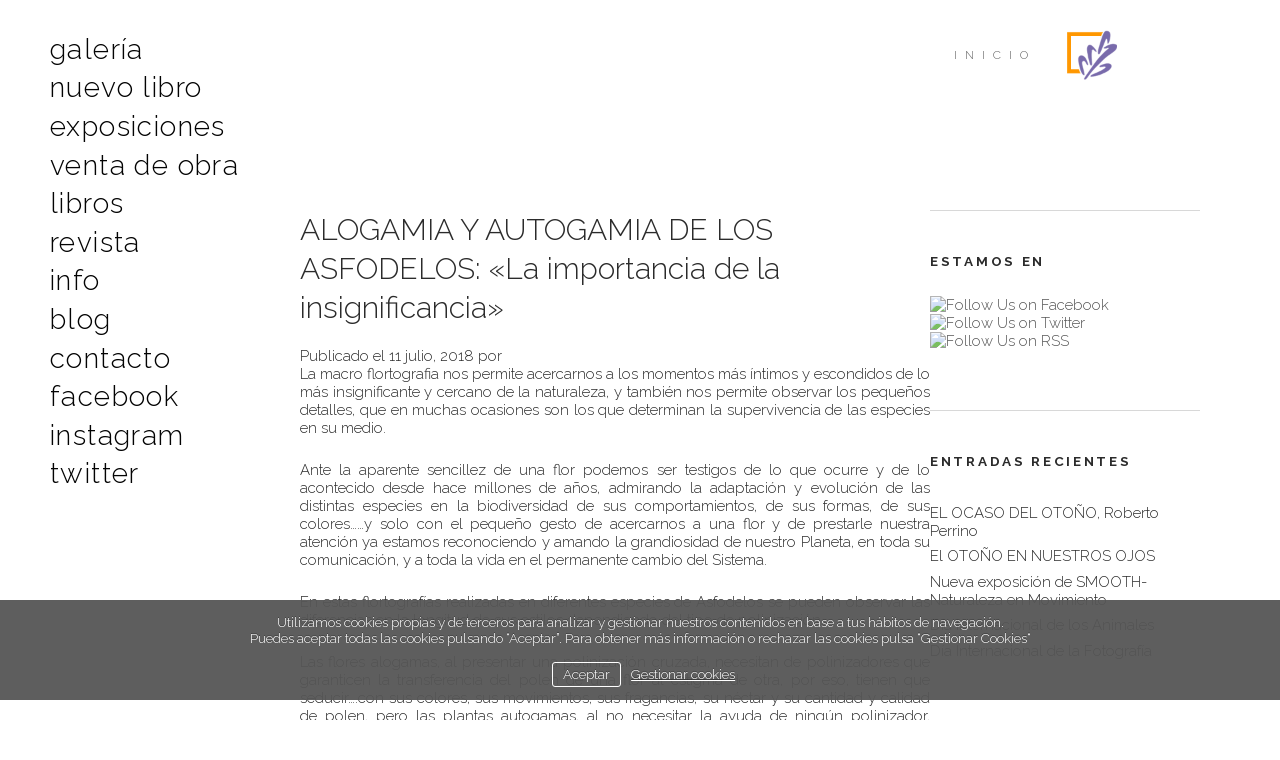

--- FILE ---
content_type: text/html; charset=UTF-8
request_url: https://portfolionatural.com/blog/motivos-fotograficos/alogamia-y-autogamia-de-los-asfodelos-la-importancia-de-la-insignificancia
body_size: 101259
content:

<!DOCTYPE html>
<html lang="es">
<head>
<meta charset="UTF-8" />
<meta name="viewport" content="width=device-width, initial-scale=1, maximum-scale=1"/>
<title>ALOGAMIA Y AUTOGAMIA DE LOS ASFODELOS:  «La importancia de la insignificancia» | Blog de Portfolio Natural</title>
<link rel="profile" href="https://gmpg.org/xfn/11" />
<link rel="stylesheet" type="text/css" media="all" href="https://blog.portfolionatural.com/wp-content/themes/bluekea/style.css" />
<link rel="stylesheet" type="text/css" media="all" href="https://res.bluekea.com/min2/?g=a_css_blog" /><style>@import url(https://fonts.googleapis.com/css?family=Raleway:300,700);.galbk-bot-base.spread.prev, .galbk-bot-base.spread.next { background-color:#FFFFFF; background-color:rgba(255,255,255,0.4); }.galbk-bot-base.spread.prev:hover, .galbk-bot-base.spread.next:hover { background-color:rgba(255,255,255,0.7); opacity:1; }.card_g .titulo.banda { background-color:#FFFFFF; background-color:rgba(255,255,255,0.5); }.wrapper-portada, .bottom-portada .linksEnter { background:url(https://d3l48pmeh9oyts.cloudfront.net/account/graficos/texturas/fo_textura.png)center center fixed #FFFFFF}.titulo-brick, .titulo-hero {font-family:Raleway;}* {margin:0;padding:0;}body {color:#2b2b2b;font-family:Raleway, Sans-Serif, Verdana;font-size:15px;padding-bottom:200px;background-color:#FFFFFF;}.wsetter, .wshort-bk .wsetter {max-width:1200px;}input, textarea {color:#2b2b2b;}.container {position:relative;margin:0 auto;padding:180px 80px 100px 300px;}@media screen and (max-width:768px) {.container {padding:50px 0;}}.wrapperBanda {max-width:100%;position:relative;margin:30px auto 0;padding:0 5%;z-index:10;}@media screen and (max-width:768px) {.wrapperBanda {background-color:#FFF;height:70px;}.wrapperBanda #logo {right:auto;left:20px;top:10px;}.wrapperBanda #logo a img.square {max-height:45px;}}.titPagMobile {justify-content:flex-start;}.galeriaSBG .wrapperBanda {margin-top:-100px;}.inGal .container {max-width:1600px;}.intro .container {max-width:1200px;}#logo {position:absolute;right:3%;width:300px;text-align:right;top:0;height:50px;transition:all 0.3s ease;cursor:pointer;}#logo a.pos-left {text-align:center;}#logo h1 {width:100%;height:100%;}#logo h1 a {display:block;height:100%;width:100%;text-indent:-2000em;text-decoration:none;z-index:1000;background-size:_logo_bgsize_;}#titSite a span.subTitulo::before, #titSitePF a span.subTitulo::before {content:none;padding:0;}.subTitulo {display:block;opacity:0.8;}.titPagMobile {background-color:#FFFFFF;}#wrapperFoot {border-top:1px solid rgba(150, 150, 150, 0.1);padding:0 20px;max-width:70%;margin:0 auto;margin-top:100px;}#logo {z-index:2;}#menu {position:fixed;top:30px;left:40px;z-index:1;display:inline-block;background-color:#FFF;}#menu ul {padding:0;margin:0;text-transform:lowercase;letter-spacing:0.05em;list-style:none;font-weight:300;font-family:Raleway, verdana;font-size:28px;position:relative;}#menu a {display:block;color:#030303;transition:all 0.3s ease;padding:0.1em 10px;line-height:normal;background-color:#FFF;}#menu ul.l2 {font-size:0.95em;text-align:left;min-width:400px;position:absolute;top:0;left:120%;z-index:1000;display:none;}#menu a.current {color:#919191;}#menu a:hover {color:#919191;}#sbg_titulo {float:right;height:50px;line-height:50px;color:#636363;font-family:Raleway;font-size:12px;font-weight:normal;margin-right:180px;letter-spacing:8px;text-transform:uppercase;}.veloBG {position:fixed;background-color:#FFFFFF;right:0;bottom:0;left:0;top:0;z-index:-5000;opacity:99;transition:all 0.7s ease;}.galeriaSBG #textFoot {display:none;}.galbk-titulo {text-align:left;}a {color:#2b2b2b;text-decoration:none;}.bk-oldie .galbk-bot-base.wfull-spread.prev {left:2%;font-size:20px;}.subtitulo_g .thumb_bk .titulo {z-index:9;}.logoPortadaPN img {max-width:350px;}@media screen and (max-width:48em) { .bk-touch body { font-size:18px } }.galeria_24009 .thumbSBG { border:none; background:#EEEEEE; background:rgba(238,238,238, 1); border-radius:1px;}</style>
<link rel="pingback" href="https://blog.portfolionatural.com/xmlrpc.php" />
<meta name='robots' content='max-image-preview:large' />
<link rel="alternate" type="application/rss+xml" title="Blog de Portfolio Natural &raquo; Feed" href="https://portfolionatural.com/blog/feed" />
<link rel="alternate" type="application/rss+xml" title="Blog de Portfolio Natural &raquo; Feed de los comentarios" href="https://portfolionatural.com/blog/comments/feed" />
<link rel="alternate" type="application/rss+xml" title="Blog de Portfolio Natural &raquo; Comentario ALOGAMIA Y AUTOGAMIA DE LOS ASFODELOS:  «La importancia de la insignificancia» del feed" href="https://portfolionatural.com/blog/motivos-fotograficos/alogamia-y-autogamia-de-los-asfodelos-la-importancia-de-la-insignificancia/feed" />
<link rel="alternate" title="oEmbed (JSON)" type="application/json+oembed" href="https://portfolionatural.com/blog/wp-json/oembed/1.0/embed?url=https%3A%2F%2Fportfolionatural.com%2Fblog%2Fmotivos-fotograficos%2Falogamia-y-autogamia-de-los-asfodelos-la-importancia-de-la-insignificancia" />
<link rel="alternate" title="oEmbed (XML)" type="text/xml+oembed" href="https://portfolionatural.com/blog/wp-json/oembed/1.0/embed?url=https%3A%2F%2Fportfolionatural.com%2Fblog%2Fmotivos-fotograficos%2Falogamia-y-autogamia-de-los-asfodelos-la-importancia-de-la-insignificancia&#038;format=xml" />
<style id='wp-img-auto-sizes-contain-inline-css' type='text/css'>
img:is([sizes=auto i],[sizes^="auto," i]){contain-intrinsic-size:3000px 1500px}
/*# sourceURL=wp-img-auto-sizes-contain-inline-css */
</style>
<style id='wp-emoji-styles-inline-css' type='text/css'>

	img.wp-smiley, img.emoji {
		display: inline !important;
		border: none !important;
		box-shadow: none !important;
		height: 1em !important;
		width: 1em !important;
		margin: 0 0.07em !important;
		vertical-align: -0.1em !important;
		background: none !important;
		padding: 0 !important;
	}
/*# sourceURL=wp-emoji-styles-inline-css */
</style>
<style id='wp-block-library-inline-css' type='text/css'>
:root{--wp-block-synced-color:#7a00df;--wp-block-synced-color--rgb:122,0,223;--wp-bound-block-color:var(--wp-block-synced-color);--wp-editor-canvas-background:#ddd;--wp-admin-theme-color:#007cba;--wp-admin-theme-color--rgb:0,124,186;--wp-admin-theme-color-darker-10:#006ba1;--wp-admin-theme-color-darker-10--rgb:0,107,160.5;--wp-admin-theme-color-darker-20:#005a87;--wp-admin-theme-color-darker-20--rgb:0,90,135;--wp-admin-border-width-focus:2px}@media (min-resolution:192dpi){:root{--wp-admin-border-width-focus:1.5px}}.wp-element-button{cursor:pointer}:root .has-very-light-gray-background-color{background-color:#eee}:root .has-very-dark-gray-background-color{background-color:#313131}:root .has-very-light-gray-color{color:#eee}:root .has-very-dark-gray-color{color:#313131}:root .has-vivid-green-cyan-to-vivid-cyan-blue-gradient-background{background:linear-gradient(135deg,#00d084,#0693e3)}:root .has-purple-crush-gradient-background{background:linear-gradient(135deg,#34e2e4,#4721fb 50%,#ab1dfe)}:root .has-hazy-dawn-gradient-background{background:linear-gradient(135deg,#faaca8,#dad0ec)}:root .has-subdued-olive-gradient-background{background:linear-gradient(135deg,#fafae1,#67a671)}:root .has-atomic-cream-gradient-background{background:linear-gradient(135deg,#fdd79a,#004a59)}:root .has-nightshade-gradient-background{background:linear-gradient(135deg,#330968,#31cdcf)}:root .has-midnight-gradient-background{background:linear-gradient(135deg,#020381,#2874fc)}:root{--wp--preset--font-size--normal:16px;--wp--preset--font-size--huge:42px}.has-regular-font-size{font-size:1em}.has-larger-font-size{font-size:2.625em}.has-normal-font-size{font-size:var(--wp--preset--font-size--normal)}.has-huge-font-size{font-size:var(--wp--preset--font-size--huge)}.has-text-align-center{text-align:center}.has-text-align-left{text-align:left}.has-text-align-right{text-align:right}.has-fit-text{white-space:nowrap!important}#end-resizable-editor-section{display:none}.aligncenter{clear:both}.items-justified-left{justify-content:flex-start}.items-justified-center{justify-content:center}.items-justified-right{justify-content:flex-end}.items-justified-space-between{justify-content:space-between}.screen-reader-text{border:0;clip-path:inset(50%);height:1px;margin:-1px;overflow:hidden;padding:0;position:absolute;width:1px;word-wrap:normal!important}.screen-reader-text:focus{background-color:#ddd;clip-path:none;color:#444;display:block;font-size:1em;height:auto;left:5px;line-height:normal;padding:15px 23px 14px;text-decoration:none;top:5px;width:auto;z-index:100000}html :where(.has-border-color){border-style:solid}html :where([style*=border-top-color]){border-top-style:solid}html :where([style*=border-right-color]){border-right-style:solid}html :where([style*=border-bottom-color]){border-bottom-style:solid}html :where([style*=border-left-color]){border-left-style:solid}html :where([style*=border-width]){border-style:solid}html :where([style*=border-top-width]){border-top-style:solid}html :where([style*=border-right-width]){border-right-style:solid}html :where([style*=border-bottom-width]){border-bottom-style:solid}html :where([style*=border-left-width]){border-left-style:solid}html :where(img[class*=wp-image-]){height:auto;max-width:100%}:where(figure){margin:0 0 1em}html :where(.is-position-sticky){--wp-admin--admin-bar--position-offset:var(--wp-admin--admin-bar--height,0px)}@media screen and (max-width:600px){html :where(.is-position-sticky){--wp-admin--admin-bar--position-offset:0px}}

/*# sourceURL=wp-block-library-inline-css */
</style><style id='global-styles-inline-css' type='text/css'>
:root{--wp--preset--aspect-ratio--square: 1;--wp--preset--aspect-ratio--4-3: 4/3;--wp--preset--aspect-ratio--3-4: 3/4;--wp--preset--aspect-ratio--3-2: 3/2;--wp--preset--aspect-ratio--2-3: 2/3;--wp--preset--aspect-ratio--16-9: 16/9;--wp--preset--aspect-ratio--9-16: 9/16;--wp--preset--color--black: #000000;--wp--preset--color--cyan-bluish-gray: #abb8c3;--wp--preset--color--white: #ffffff;--wp--preset--color--pale-pink: #f78da7;--wp--preset--color--vivid-red: #cf2e2e;--wp--preset--color--luminous-vivid-orange: #ff6900;--wp--preset--color--luminous-vivid-amber: #fcb900;--wp--preset--color--light-green-cyan: #7bdcb5;--wp--preset--color--vivid-green-cyan: #00d084;--wp--preset--color--pale-cyan-blue: #8ed1fc;--wp--preset--color--vivid-cyan-blue: #0693e3;--wp--preset--color--vivid-purple: #9b51e0;--wp--preset--gradient--vivid-cyan-blue-to-vivid-purple: linear-gradient(135deg,rgb(6,147,227) 0%,rgb(155,81,224) 100%);--wp--preset--gradient--light-green-cyan-to-vivid-green-cyan: linear-gradient(135deg,rgb(122,220,180) 0%,rgb(0,208,130) 100%);--wp--preset--gradient--luminous-vivid-amber-to-luminous-vivid-orange: linear-gradient(135deg,rgb(252,185,0) 0%,rgb(255,105,0) 100%);--wp--preset--gradient--luminous-vivid-orange-to-vivid-red: linear-gradient(135deg,rgb(255,105,0) 0%,rgb(207,46,46) 100%);--wp--preset--gradient--very-light-gray-to-cyan-bluish-gray: linear-gradient(135deg,rgb(238,238,238) 0%,rgb(169,184,195) 100%);--wp--preset--gradient--cool-to-warm-spectrum: linear-gradient(135deg,rgb(74,234,220) 0%,rgb(151,120,209) 20%,rgb(207,42,186) 40%,rgb(238,44,130) 60%,rgb(251,105,98) 80%,rgb(254,248,76) 100%);--wp--preset--gradient--blush-light-purple: linear-gradient(135deg,rgb(255,206,236) 0%,rgb(152,150,240) 100%);--wp--preset--gradient--blush-bordeaux: linear-gradient(135deg,rgb(254,205,165) 0%,rgb(254,45,45) 50%,rgb(107,0,62) 100%);--wp--preset--gradient--luminous-dusk: linear-gradient(135deg,rgb(255,203,112) 0%,rgb(199,81,192) 50%,rgb(65,88,208) 100%);--wp--preset--gradient--pale-ocean: linear-gradient(135deg,rgb(255,245,203) 0%,rgb(182,227,212) 50%,rgb(51,167,181) 100%);--wp--preset--gradient--electric-grass: linear-gradient(135deg,rgb(202,248,128) 0%,rgb(113,206,126) 100%);--wp--preset--gradient--midnight: linear-gradient(135deg,rgb(2,3,129) 0%,rgb(40,116,252) 100%);--wp--preset--font-size--small: 13px;--wp--preset--font-size--medium: 20px;--wp--preset--font-size--large: 36px;--wp--preset--font-size--x-large: 42px;--wp--preset--spacing--20: 0.44rem;--wp--preset--spacing--30: 0.67rem;--wp--preset--spacing--40: 1rem;--wp--preset--spacing--50: 1.5rem;--wp--preset--spacing--60: 2.25rem;--wp--preset--spacing--70: 3.38rem;--wp--preset--spacing--80: 5.06rem;--wp--preset--shadow--natural: 6px 6px 9px rgba(0, 0, 0, 0.2);--wp--preset--shadow--deep: 12px 12px 50px rgba(0, 0, 0, 0.4);--wp--preset--shadow--sharp: 6px 6px 0px rgba(0, 0, 0, 0.2);--wp--preset--shadow--outlined: 6px 6px 0px -3px rgb(255, 255, 255), 6px 6px rgb(0, 0, 0);--wp--preset--shadow--crisp: 6px 6px 0px rgb(0, 0, 0);}:where(.is-layout-flex){gap: 0.5em;}:where(.is-layout-grid){gap: 0.5em;}body .is-layout-flex{display: flex;}.is-layout-flex{flex-wrap: wrap;align-items: center;}.is-layout-flex > :is(*, div){margin: 0;}body .is-layout-grid{display: grid;}.is-layout-grid > :is(*, div){margin: 0;}:where(.wp-block-columns.is-layout-flex){gap: 2em;}:where(.wp-block-columns.is-layout-grid){gap: 2em;}:where(.wp-block-post-template.is-layout-flex){gap: 1.25em;}:where(.wp-block-post-template.is-layout-grid){gap: 1.25em;}.has-black-color{color: var(--wp--preset--color--black) !important;}.has-cyan-bluish-gray-color{color: var(--wp--preset--color--cyan-bluish-gray) !important;}.has-white-color{color: var(--wp--preset--color--white) !important;}.has-pale-pink-color{color: var(--wp--preset--color--pale-pink) !important;}.has-vivid-red-color{color: var(--wp--preset--color--vivid-red) !important;}.has-luminous-vivid-orange-color{color: var(--wp--preset--color--luminous-vivid-orange) !important;}.has-luminous-vivid-amber-color{color: var(--wp--preset--color--luminous-vivid-amber) !important;}.has-light-green-cyan-color{color: var(--wp--preset--color--light-green-cyan) !important;}.has-vivid-green-cyan-color{color: var(--wp--preset--color--vivid-green-cyan) !important;}.has-pale-cyan-blue-color{color: var(--wp--preset--color--pale-cyan-blue) !important;}.has-vivid-cyan-blue-color{color: var(--wp--preset--color--vivid-cyan-blue) !important;}.has-vivid-purple-color{color: var(--wp--preset--color--vivid-purple) !important;}.has-black-background-color{background-color: var(--wp--preset--color--black) !important;}.has-cyan-bluish-gray-background-color{background-color: var(--wp--preset--color--cyan-bluish-gray) !important;}.has-white-background-color{background-color: var(--wp--preset--color--white) !important;}.has-pale-pink-background-color{background-color: var(--wp--preset--color--pale-pink) !important;}.has-vivid-red-background-color{background-color: var(--wp--preset--color--vivid-red) !important;}.has-luminous-vivid-orange-background-color{background-color: var(--wp--preset--color--luminous-vivid-orange) !important;}.has-luminous-vivid-amber-background-color{background-color: var(--wp--preset--color--luminous-vivid-amber) !important;}.has-light-green-cyan-background-color{background-color: var(--wp--preset--color--light-green-cyan) !important;}.has-vivid-green-cyan-background-color{background-color: var(--wp--preset--color--vivid-green-cyan) !important;}.has-pale-cyan-blue-background-color{background-color: var(--wp--preset--color--pale-cyan-blue) !important;}.has-vivid-cyan-blue-background-color{background-color: var(--wp--preset--color--vivid-cyan-blue) !important;}.has-vivid-purple-background-color{background-color: var(--wp--preset--color--vivid-purple) !important;}.has-black-border-color{border-color: var(--wp--preset--color--black) !important;}.has-cyan-bluish-gray-border-color{border-color: var(--wp--preset--color--cyan-bluish-gray) !important;}.has-white-border-color{border-color: var(--wp--preset--color--white) !important;}.has-pale-pink-border-color{border-color: var(--wp--preset--color--pale-pink) !important;}.has-vivid-red-border-color{border-color: var(--wp--preset--color--vivid-red) !important;}.has-luminous-vivid-orange-border-color{border-color: var(--wp--preset--color--luminous-vivid-orange) !important;}.has-luminous-vivid-amber-border-color{border-color: var(--wp--preset--color--luminous-vivid-amber) !important;}.has-light-green-cyan-border-color{border-color: var(--wp--preset--color--light-green-cyan) !important;}.has-vivid-green-cyan-border-color{border-color: var(--wp--preset--color--vivid-green-cyan) !important;}.has-pale-cyan-blue-border-color{border-color: var(--wp--preset--color--pale-cyan-blue) !important;}.has-vivid-cyan-blue-border-color{border-color: var(--wp--preset--color--vivid-cyan-blue) !important;}.has-vivid-purple-border-color{border-color: var(--wp--preset--color--vivid-purple) !important;}.has-vivid-cyan-blue-to-vivid-purple-gradient-background{background: var(--wp--preset--gradient--vivid-cyan-blue-to-vivid-purple) !important;}.has-light-green-cyan-to-vivid-green-cyan-gradient-background{background: var(--wp--preset--gradient--light-green-cyan-to-vivid-green-cyan) !important;}.has-luminous-vivid-amber-to-luminous-vivid-orange-gradient-background{background: var(--wp--preset--gradient--luminous-vivid-amber-to-luminous-vivid-orange) !important;}.has-luminous-vivid-orange-to-vivid-red-gradient-background{background: var(--wp--preset--gradient--luminous-vivid-orange-to-vivid-red) !important;}.has-very-light-gray-to-cyan-bluish-gray-gradient-background{background: var(--wp--preset--gradient--very-light-gray-to-cyan-bluish-gray) !important;}.has-cool-to-warm-spectrum-gradient-background{background: var(--wp--preset--gradient--cool-to-warm-spectrum) !important;}.has-blush-light-purple-gradient-background{background: var(--wp--preset--gradient--blush-light-purple) !important;}.has-blush-bordeaux-gradient-background{background: var(--wp--preset--gradient--blush-bordeaux) !important;}.has-luminous-dusk-gradient-background{background: var(--wp--preset--gradient--luminous-dusk) !important;}.has-pale-ocean-gradient-background{background: var(--wp--preset--gradient--pale-ocean) !important;}.has-electric-grass-gradient-background{background: var(--wp--preset--gradient--electric-grass) !important;}.has-midnight-gradient-background{background: var(--wp--preset--gradient--midnight) !important;}.has-small-font-size{font-size: var(--wp--preset--font-size--small) !important;}.has-medium-font-size{font-size: var(--wp--preset--font-size--medium) !important;}.has-large-font-size{font-size: var(--wp--preset--font-size--large) !important;}.has-x-large-font-size{font-size: var(--wp--preset--font-size--x-large) !important;}
/*# sourceURL=global-styles-inline-css */
</style>

<style id='classic-theme-styles-inline-css' type='text/css'>
/*! This file is auto-generated */
.wp-block-button__link{color:#fff;background-color:#32373c;border-radius:9999px;box-shadow:none;text-decoration:none;padding:calc(.667em + 2px) calc(1.333em + 2px);font-size:1.125em}.wp-block-file__button{background:#32373c;color:#fff;text-decoration:none}
/*# sourceURL=/wp-includes/css/classic-themes.min.css */
</style>
<link rel='stylesheet' id='social-widget-css' href='https://blog.portfolionatural.com/wp-content/plugins/social-media-widget/social_widget.css?ver=6.9' type='text/css' media='all' />
<script type="text/javascript" src="https://blog.portfolionatural.com/wp-includes/js/jquery/jquery.min.js?ver=3.7.1" id="jquery-core-js"></script>
<script type="text/javascript" src="https://blog.portfolionatural.com/wp-includes/js/jquery/jquery-migrate.min.js?ver=3.4.1" id="jquery-migrate-js"></script>
<link rel="https://api.w.org/" href="https://portfolionatural.com/blog/wp-json/" /><link rel="alternate" title="JSON" type="application/json" href="https://portfolionatural.com/blog/wp-json/wp/v2/posts/3793" /><link rel="EditURI" type="application/rsd+xml" title="RSD" href="https://blog.portfolionatural.com/xmlrpc.php?rsd" />
<meta name="generator" content="WordPress 6.9" />
<link rel="canonical" href="https://portfolionatural.com/blog/motivos-fotograficos/alogamia-y-autogamia-de-los-asfodelos-la-importancia-de-la-insignificancia" />
<link rel='shortlink' href='https://portfolionatural.com/blog/?p=3793' />
<script type="text/javascript" src="https://ajax.googleapis.com/ajax/libs/jquery/1.7.2/jquery.min.js"></script>
<script type="text/javascript" src="https://res.bluekea.com/min/?g=a_blog_js"></script>
<script type="text/javascript" src="https://res.bluekea.com/account/menus/dropit/menu.js"></script>
	<script type="text/javascript">
		jQuery('html').addClass('underJS');
		$(function() {

			$.backstretch('https://ac.bluekea.com/portfolionatural/multimedia/img_fondo/fotos/0_112.jpg', {fade:300});			
			var menuSBG = $('#menu').sbgMenu({cssMenu:'',colorAct:'#919191', colorNor:'#030303', colorHov:'#919191', primerCode:'inicio', onPreview:'', blog: '1'});			
			menuSBG.activate('blog');

			$('#menu a').each(function() {
				if (!$(this).attr('rel')) return;
				if ($(this).attr('rel') == 'blog' || $(this).hasClass('linkExterno')) return;
				var relValor = $(this).attr('rel');
				$(this).attr('href', 'https://portfolionatural.com/' + relValor);
			})

			$("#menu a").click(function() {
				if ($(this).hasClass('noload') && !$('body').hasClass('abierto-menu-mobile')) return false;
		  	});

		})
		
		$(function() {
			$.cookieCuttr({
				cookieAnalyticsMessage: 'Utilizamos cookies propias y de terceros para analizar y gestionar nuestros contenidos en base a tus hábitos de navegación.<br>Puedes aceptar todas las cookies pulsando “Aceptar”. Para obtener más información o rechazar las cookies pulsa “Gestionar Cookies“',
				cookieWhatAreLinkText: ' Gestionar cookies',
				cookieAcceptButtonText: 'Aceptar',
				cookieWhatAreTheyLink: 'https://portfolionatural.com?ajaxal=1&pd?ajaxal=1&ck',
				cookieNotificationLocationBottom: 'bottom'
			});
		})

		function loadAL(_url)
		{
			window.location = _url;
		}
	</script>

	<link rel="shortcut icon" type="image/x-icon" href="https://d3fr3lf7ytq8ch.cloudfront.net/portfolionatural/multimedia/misc/favicon_907_154.ico"/>

</head>

<body data-rsssl=1 class="wp-singular post-template-default single single-post postid-3793 single-format-standard wp-theme-bluekea bodyBKblog">
<div class="wrapperBanda top-mobile wsetter">
	<div id="logo">
		<h1><a title="Portfolio Natural - Fotografía de Naturaleza de Autor - Inicio / Home" class="logoBK pos-left is_img" href="https://portfolionatural.com/" onclick="pushStateBK(''); return false;"><img class=" square" alt="Portfolio Natural - Fotografía de Naturaleza de Autor" src="https://d3fr3lf7ytq8ch.cloudfront.net/portfolionatural/multimedia/misc/fotos/p_logo_62352.png"></a></h1>
	</div>

	<div class="bars-menu" onclick="toggleMenuMobile();"><svg class=""><use xlink:href="#i-bars-btm" /></svg></div>	<div id="menu" class="slide-mobile"><div class="close-menu" onclick="toggleMenuMobile();"><svg class=""><use xlink:href="#i-times-btm" /></svg></div><ul class="l1">
<li><a id="link_galeria" class="l1 submenu tipo_g noload" href="https://portfolionatural.com/galeria" rel="galeria">Galería</a>
<ul class="l2">
<li><a id="link_autores" class="final l2" href="https://portfolionatural.com/galeria/autores" rel="galeria/autores">Autores</a></li>
<li><a id="link_nuevas-fotos" class="final l2" href="https://portfolionatural.com/galeria/nuevas-fotos" rel="galeria/nuevas-fotos">Últimas Fotos</a></li>
<li><a id="link_portfolio-aleatorio" class="final l2" href="https://portfolionatural.com/galeria/portfolio-aleatorio" rel="galeria/portfolio-aleatorio">Portfolio Aleatorio</a></li>
</ul></li>
<li><a id="link_nuevo-libro" class="l1 tipo_t" href="https://portfolionatural.com/nuevo-libro" rel="nuevo-libro">Nuevo libro</a></li>
<li><a id="link_exposiciones" class="l1 submenu tipo_g noload" href="https://portfolionatural.com/exposiciones" rel="exposiciones">Exposiciones</a>
<ul class="l2">
<li><a id="link_smooth" class="final l2" href="https://portfolionatural.com/exposiciones/smooth" rel="exposiciones/smooth">Smooth</a></li>
<li><a id="link_exposicion-pictio" class="final l2" href="https://portfolionatural.com/exposiciones/exposicion-pictio" rel="exposiciones/exposicion-pictio">Pictio</a></li>
<li><a id="link_exposicion-abstract" class="final l2" href="https://portfolionatural.com/exposiciones/exposicion-abstract" rel="exposiciones/exposicion-abstract">Abstract</a></li>
<li><a id="link_natura" class="final l2" href="https://portfolionatural.com/exposiciones/natura" rel="exposiciones/natura">Natura</a></li>
</ul></li>
<li><a id="link_venta-de-obra" class="l1 tipo_t" href="https://portfolionatural.com/venta-de-obra" rel="venta-de-obra">Venta de obra</a></li>
<li><a id="link_libros" class="l1 tipo_n" href="https://portfolionatural.com/libros" rel="libros">Libros</a></li>
<li><a id="link_revista" class="l1 tipo_t" href="https://portfolionatural.com/revista" rel="revista">Revista</a></li>
<li><a id="link_info" class="l1 submenu tipo_t noload" href="https://portfolionatural.com/info" rel="info">Info</a>
<ul class="l2">
<li><a id="link_nosotros" class="final l2" href="https://portfolionatural.com/info/nosotros" rel="info/nosotros">Nosotros</a></li>
<li><a id="link_participa" class="final l2" href="https://portfolionatural.com/info/participa" rel="info/participa">Participa</a></li>
</ul></li>
<li><a id="link__blog" class="l1 linkExterno tipo_l" href="https://portfolionatural.com/blog">Blog</a></li>
<li><a id="link_contacto" class="l1 tipo_f" href="https://portfolionatural.com/contacto" rel="contacto">Contacto</a></li>
<li><a id="link_facebook" class="l1 linkExterno tipo_l" href="http://facebook.com/PortfolioNatural" target="_blank">Facebook</a></li>
<li><a id="link_instagram" class="l1 linkExterno tipo_l" href="https://www.instagram.com/portfolionatural/" target="_blank">Instagram</a></li>
<li><a id="link_twitter" class="l1 linkExterno tipo_l" href="http://twitter.com/PorfolioNatural" target="_blank">Twitter</a></li>
</ul></div>
	<h2 id="sbg_titulo" class="hideOnPF">Inicio</h2>

</div>

<div class="titPagMobile"><span></span></div>


<div class="container fusible wsetter">

	<div id="contents">
		
	<div class="to-the-top"><svg><use xlink:href="#i-long-arrow-up" /></svg></div>

	
	<div class="mobile-header-bk">
		<span>BLOG</span>
		<a href="#" class="toggleMenuMobileBK">
			<svg class="open-menu-blog control-menu"><use xlink:href="#i-bars-btm" /></svg>
			<svg class="close-menu-blog control-menu"><use xlink:href="#i-times-btm" /></svg>
		</a>
	</div>

	<div class="menu-mobile">

		<div class="inner-menu-mobile">

		<div class="half half-right">
			<a class="h-web link-esp" href="https://portfolionatural.com">web <svg><use xlink:href="#i-arrow-right"></svg></a>
		</div>

		<div class="half">
			<a class="h-blog link-esp" href="https://portfolionatural.com/blog"><svg><use xlink:href="#i-home-btm"></svg></a>
			<a class="link-esp toggleCategorias activo" href="#"><svg><use xlink:href="#i-ulist"></svg></a>
			<a class="link-esp toggleRecientes" href="#"><svg><use xlink:href="#i-clock"></svg></a>
			<a class="b-blog link-esp toggleBuscarMobileBK" href="#"><svg><use xlink:href="#i-search"></svg></a>
		</div>

		<div class="buscarMobileForm">
			<form role="search" method="get" id="searchform-mobile" class="searchform" action="https://portfolionatural.com/blog">
				<input type="search" value="" name="s" id="s-mobile">
				<!--<input type="submit" id="searchsubmit-mobile" value="GO!">-->
			</form>
		</div>



		<div class="categorias"><div class="seccion">Categorías</div><a class="cat" href="https://portfolionatural.com/blog/category/actualidad">Actualidad</a><div class="date">35 Entradas</div><a class="cat" href="https://portfolionatural.com/blog/category/autores-clasicos">Autores clásicos</a><div class="date">11 Entradas</div><a class="cat" href="https://portfolionatural.com/blog/category/noticias/conferencias">Conferencias</a><div class="date">3 Entradas</div><a class="cat" href="https://portfolionatural.com/blog/category/destinos-fotograficos">Destinos fotográficos</a><div class="date">8 Entradas</div><a class="cat" href="https://portfolionatural.com/blog/category/noticias/exposicion-abstract">Exposición ABSTRACT</a><div class="date">9 Entradas</div><a class="cat" href="https://portfolionatural.com/blog/category/noticias/exposicion-natura">Exposición NATURA</a><div class="date">14 Entradas</div><a class="cat" href="https://portfolionatural.com/blog/category/noticias/exposicion-pictio">Exposición PICTIO</a><div class="date">22 Entradas</div><a class="cat" href="https://portfolionatural.com/blog/category/exposicion-smooth">Exposición Smooth</a><div class="date">2 Entradas</div><a class="cat" href="https://portfolionatural.com/blog/category/noticias/exposicion-smooth-noticias">Exposición SMOOTH</a><div class="date">3 Entradas</div><a class="cat" href="https://portfolionatural.com/blog/category/noticias/exposiciones-y-proyecciones">Exposiciones y proyecciones</a><div class="date">44 Entradas</div><a class="cat" href="https://portfolionatural.com/blog/category/historia-de-una-fotografia">Historia de una fotografía</a><div class="date">18 Entradas</div><a class="cat" href="https://portfolionatural.com/blog/category/inspiracion">Inspiración</a><div class="date">19 Entradas</div><a class="cat" href="https://portfolionatural.com/blog/category/la-web-del-mes">La web del mes</a><div class="date">88 Entradas</div><a class="cat" href="https://portfolionatural.com/blog/category/noticias/libro-natura">Libro NATURA</a><div class="date">23 Entradas</div><a class="cat" href="https://portfolionatural.com/blog/category/noticias/libro-paraisos-naturales">Libro Paraisos Naturales</a><div class="date">4 Entradas</div><a class="cat" href="https://portfolionatural.com/blog/category/libros-recomendados">Libros recomendados</a><div class="date">11 Entradas</div><a class="cat" href="https://portfolionatural.com/blog/category/motivos-fotograficos">Motivos fotograficos</a><div class="date">31 Entradas</div><a class="cat" href="https://portfolionatural.com/blog/category/noticias">Noticias</a><div class="date">225 Entradas</div><a class="cat" href="https://portfolionatural.com/blog/category/noticias/novedades-en-la-web">Novedades en la web</a><div class="date">18 Entradas</div><a class="cat" href="https://portfolionatural.com/blog/category/noticias/nuevos-miembros">Nuevos miembros</a><div class="date">44 Entradas</div><a class="cat" href="https://portfolionatural.com/blog/category/noticias/photobox">Photobox</a><div class="date">1 Entradas</div><a class="cat" href="https://portfolionatural.com/blog/category/noticias/ponencias">Ponencias</a><div class="date">7 Entradas</div><a class="cat" href="https://portfolionatural.com/blog/category/noticias/premios-y-menciones">Premios y menciones</a><div class="date">40 Entradas</div><a class="cat" href="https://portfolionatural.com/blog/category/noticias/proyectos">Proyectos</a><div class="date">8 Entradas</div><a class="cat" href="https://portfolionatural.com/blog/category/noticias/publicaciones">Publicaciones</a><div class="date">75 Entradas</div><a class="cat" href="https://portfolionatural.com/blog/category/reflexiones">Reflexiones</a><div class="date">87 Entradas</div><a class="cat" href="https://portfolionatural.com/blog/category/noticias/revista">Revista</a><div class="date">1 Entradas</div><a class="cat" href="https://portfolionatural.com/blog/category/sin-categoria">Sin categoría</a><div class="date">387 Entradas</div><a class="cat" href="https://portfolionatural.com/blog/category/vivencias">Vivencias</a><div class="date">4 Entradas</div><a class="cat" href="https://portfolionatural.com/blog/category/webs-de-interes">Webs de interés</a><div class="date">3 Entradas</div></div><div class="recientes"><div class="seccion">Entradas recientes</div><a class="cat" href="https://portfolionatural.com/blog/sin-categoria/el-ocaso-del-otono">EL OCASO DEL OTOÑO, Roberto Perrino</a><div class="date">18 enero 2026</div><a class="cat" href="https://portfolionatural.com/blog/sin-categoria/el-otono-en-nuestros-ojos">El OTOÑO EN NUESTROS OJOS</a><div class="date">15 diciembre 2025</div><a class="cat" href="https://portfolionatural.com/blog/motivos-fotograficos/nueva-exposicion-de-smooth-naturaleza-en-movimiento">Nueva exposición de SMOOTH- Naturaleza en Movimiento</a><div class="date">22 noviembre 2025</div><a class="cat" href="https://portfolionatural.com/blog/motivos-fotograficos/dia-internacional-de-los-animales">Día Internacional de los Animales</a><div class="date">03 octubre 2025</div><a class="cat" href="https://portfolionatural.com/blog/actualidad/dia-internacional-de-la-fotografia">Día Internacional de la Fotografía</a><div class="date">18 agosto 2025</div><a class="cat" href="https://portfolionatural.com/blog/sin-categoria/construccion-de-un-hidrohide-ligero-y-maniobrable-para-fotografia-de-naturaleza">Construcción de un Hidrohide Ligero y Maniobrable para Fotografía de Naturaleza</a><div class="date">19 julio 2025</div><a class="cat" href="https://portfolionatural.com/blog/motivos-fotograficos/dia-mundial-del-arbol-2025">Día Mundial del Árbol 2025</a><div class="date">27 junio 2025</div><a class="cat" href="https://portfolionatural.com/blog/motivos-fotograficos/la-primavera">LA PRIMAVERA</a><div class="date">05 mayo 2025</div><a class="cat" href="https://portfolionatural.com/blog/motivos-fotograficos/dia-mundial-del-agua">OBJETIVO AGUA</a><div class="date">22 marzo 2025</div><a class="cat" href="https://portfolionatural.com/blog/noticias/nuevo-miembro-de-portfolio-natural-merche-llobera">NUEVO MIEMBRO DE PORTFOLIO NATURAL: MERCHE LLOBERA</a><div class="date">16 febrero 2025</div></div>
		</div>
	</div>



	<div id="wrapper" class="hfeed bluekeaBlog">

		<div id="main">

			<a href="#" class="toggleMenuBK"><svg><use xlink:href="#i-bars-btm"></svg></a>
		<div id="container">
			<div id="content" role="main">

			

				<div id="nav-above" class="navigation">
					<div class="nav-previous"><a href="https://portfolionatural.com/blog/historia-de-una-fotografia/caballito-de-mar" rel="prev"><span class="meta-nav">&larr;</span> CABALLITO DE MAR</a></div>
					<div class="nav-next"><a href="https://portfolionatural.com/blog/noticias/paraisos-naturales-una-vision-creativa-2" rel="next">PARAISOS NATURALES, una visión creativa <span class="meta-nav">&rarr;</span></a></div>
				</div><!-- #nav-above -->

				<div id="post-3793" class="post-3793 post type-post status-publish format-standard has-post-thumbnail hentry category-motivos-fotograficos tag-asfodelos tag-flora tag-flores tag-flortografia tag-fotografia tag-fotografia-macro tag-macro tag-naturaleza tag-nature tag-photography tag-porfolionatural">
					<h1 class="entry-title">ALOGAMIA Y AUTOGAMIA DE LOS ASFODELOS:  «La importancia de la insignificancia»</h1>

					<div class="entry-meta">
						<span class="meta-prep meta-prep-author">Publicado el</span> <a href="https://portfolionatural.com/blog/motivos-fotograficos/alogamia-y-autogamia-de-los-asfodelos-la-importancia-de-la-insignificancia" title="11:14 am" rel="bookmark"><span class="entry-date">11 julio, 2018</span></a> <span class="meta-sep">por</span> <span class="author vcard"><a class="url fn n" href="https://portfolionatural.com/blog/author" title="Ver todos los art&iacute;culos de "></a></span>					</div><!-- .entry-meta -->

					<div class="entry-content">
						<p style="text-align: justify">La macro flortografia nos permite acercarnos a los momentos más íntimos y escondidos de lo más insignificante y cercano de la naturaleza, y también nos permite observar los pequeños detalles, que en muchas ocasiones son los que determinan la supervivencia de las especies en su medio.</p>
<p style="text-align: justify">Ante la aparente sencillez de una flor podemos ser testigos de lo que ocurre y de lo acontecido desde hace millones de años, admirando la adaptación y evolución de las distintas especies en la biodiversidad de sus comportamientos, de sus formas, de sus colores……y solo con el pequeño gesto de acercarnos a una flor y de prestarle nuestra atención ya estamos reconociendo y amando la grandiosidad de nuestro Planeta, en toda su comunicación, y a toda la vida en el permanente cambio del Sistema.</p>
<p style="text-align: justify">En estas flortografías realizadas en diferentes especies de Asfodelos se pueden observar las diferencias en la longitud de sus estilos dependiendo del tipo de polinización.</p>
<p style="text-align: justify">Las flores alogamas, al presentar una polinización cruzada, necesitan de polinizadores que garanticen la transferencia del polen de una flor al estigma de otra, por eso, tienen que seducir….con sus colores, sus movimientos, sus fragancias, su néctar y su cantidad y calidad de polen, pero las plantas autogamas, al no necesitar la ayuda de ningún polinizador, presentan flores pequeñas, sin fragancia, sin néctar y con muy poco polen.</p>
<p style="text-align: justify">Los Asfodelos, en sus diferentes especies, presentan también diferentes estilos (ovario, estilo y estigma forman el gineceo), que condicionan de una manera clara tanto el hábitat como la adaptación y supervivencia de cada especie.</p>
<p style="text-align: justify">El estilo de las elegantes flores de los Gamoncillos. Asphodelus ayardii, es largo, fuerte y con un estigma papiloso de color rosado. Estas flores son alogamas, dificultan y evitan la autopolinización con anteras inmaduras y estigmas por encima de estas, así provocan la polinización cruzada aumentando su diversidad de genes, lo que posibilita a los gamoncillos estar mejor adaptados en ambientes más estables, donde hay más competencia por el espacio y los recursos.</p>
<div id="attachment_3797" style="width: 1210px" class="wp-caption aligncenter"><img fetchpriority="high" decoding="async" aria-describedby="caption-attachment-3797" class="wp-image-3797 size-full" src="https://blog.portfolionatural.com/wp-content/uploads/sites/210/2018/03/a-1-e1531314354985.jpg" alt="" width="1200" height="754" /><p id="caption-attachment-3797" class="wp-caption-text">Estilo largo de Asphodelus Ayardii Flor de 18 milímetros // Estilo largo de Asfodelus Cerasiferus Flor de 25 milímetros</p></div>
<p>De esta misma manera se comportan las flores de los Gamones. Asphodelus cerasiferus, con un estilo muy largo y elegante que supera las anteras. Es un estilo fino con estigma pequeño y húmedo…..</p>
<p>Sin embargo, las diminutas flores de las Gamonitas. Asphodelus tenuifolius y Asphodelus fistulosus, se comportan como autogamas, polinizándose con su propio polen y presentando las anteras y el estigma al mismo nivel. Esto asegura una enorme cantidad de frutos y semillas, lo que supone una ventaja para colonizar ambientes poco estables y cambiantes, como las cunetas y terrenos alterados e incultos donde prolifera.</p>
<div id="attachment_3795" style="width: 243px" class="wp-caption aligncenter"><img decoding="async" aria-describedby="caption-attachment-3795" class="wp-image-3795" src="https://blog.portfolionatural.com/wp-content/uploads/sites/210/2018/03/IMG_2366-copia-2-copia-200x300.jpg" alt="" width="233" height="350" /><p id="caption-attachment-3795" class="wp-caption-text">Estilo corto de Asphodelus Fistulosus Flor de 13 milímetros</p></div>
<p>Esta peculiaridad y variedad en el tamaño de los estilos de los Asfodelos ocurre también en la mayoría de las flores….son insignificancias, pequeños secretos bien guardados y aprendidos a lo largo de miles de años de evolución vegetal, que determinan la adaptación y la supervivencia de estas especies, posiblemente también insignificantes, pero de enorme belleza y comunicadas íntegramente con el palpito de nuestro Planeta en la expansión viva de todos sus biorritmos.</p>
<p style="text-align: center">“Somos naturaleza”</p>
<p style="text-align: center">Photánica 11 de Julio de 2018</p>
<div class="social-box siguenosColor"><a class="siguenos_fb" href="https://www.facebook.com/sharer/sharer.php?u=https%3A%2F%2Fportfolionatural.com%2Fblog%2Fmotivos-fotograficos%2Falogamia-y-autogamia-de-los-asfodelos-la-importancia-de-la-insignificancia" target="_blank" rel="nofollow"><svg><use xlink:href="#i-facebook"/></svg></a><a class="siguenos_tw" href="https://twitter.com/intent/tweet?text=ALOGAMIA%20Y%20AUTOGAMIA%20DE%20LOS%20ASFODELOS:%20%20«La%20importancia%20de%20la%20insignificancia»&amp;url=https%3A%2F%2Fportfolionatural.com%2Fblog%2Fmotivos-fotograficos%2Falogamia-y-autogamia-de-los-asfodelos-la-importancia-de-la-insignificancia&amp;via=wpvkp" target="_blank" rel="nofollow"><svg><use xlink:href="#i-twitter"/></svg></a><a class="siguenos_pi" href="https://pinterest.com/pin/create/button/?url=https%3A%2F%2Fportfolionatural.com%2Fblog%2Fmotivos-fotograficos%2Falogamia-y-autogamia-de-los-asfodelos-la-importancia-de-la-insignificancia&amp;media=h&amp;description=ALOGAMIA%20Y%20AUTOGAMIA%20DE%20LOS%20ASFODELOS:%20%20«La%20importancia%20de%20la%20insignificancia»" data-pin-custom="true" target="_blank" rel="nofollow"><svg><use xlink:href="#i-pinterest"/></svg></a><a class="siguenos_li" href="https://www.linkedin.com/shareArticle?mini=true&url=https%3A%2F%2Fportfolionatural.com%2Fblog%2Fmotivos-fotograficos%2Falogamia-y-autogamia-de-los-asfodelos-la-importancia-de-la-insignificancia&amp;title=ALOGAMIA%20Y%20AUTOGAMIA%20DE%20LOS%20ASFODELOS:%20%20«La%20importancia%20de%20la%20insignificancia»" target="_blank" rel="nofollow"><svg><use xlink:href="#i-linkedin"/></svg></a><a class="siguenos_wa" href="whatsapp://send?text=ALOGAMIA%20Y%20AUTOGAMIA%20DE%20LOS%20ASFODELOS:%20%20«La%20importancia%20de%20la%20insignificancia» https%3A%2F%2Fportfolionatural.com%2Fblog%2Fmotivos-fotograficos%2Falogamia-y-autogamia-de-los-asfodelos-la-importancia-de-la-insignificancia" target="_blank" rel="nofollow"><svg><use xlink:href="#i-whatsapp"/></svg></a>&nbsp; <a class="siguenos_ma" href="mailto:?subject=ALOGAMIA%20Y%20AUTOGAMIA%20DE%20LOS%20ASFODELOS:%20%20«La%20importancia%20de%20la%20insignificancia»&body=https%3A%2F%2Fportfolionatural.com%2Fblog%2Fmotivos-fotograficos%2Falogamia-y-autogamia-de-los-asfodelos-la-importancia-de-la-insignificancia"><svg><use xlink:href="#i-envelope"/></svg></a></div>											</div><!-- .entry-content -->


					<div class="entry-utility">
						Esta entrada fue publicada en <a href="https://portfolionatural.com/blog/category/motivos-fotograficos" rel="category tag">Motivos fotograficos</a> y etiquetada <a href="https://portfolionatural.com/blog/tag/asfodelos" rel="tag">asfodelos</a>, <a href="https://portfolionatural.com/blog/tag/flora" rel="tag">flora</a>, <a href="https://portfolionatural.com/blog/tag/flores" rel="tag">flores</a>, <a href="https://portfolionatural.com/blog/tag/flortografia" rel="tag">flortografia</a>, <a href="https://portfolionatural.com/blog/tag/fotografia" rel="tag">Fotografía</a>, <a href="https://portfolionatural.com/blog/tag/fotografia-macro" rel="tag">fotografía macro</a>, <a href="https://portfolionatural.com/blog/tag/macro" rel="tag">Macro</a>, <a href="https://portfolionatural.com/blog/tag/naturaleza" rel="tag">Naturaleza</a>, <a href="https://portfolionatural.com/blog/tag/nature" rel="tag">nature</a>, <a href="https://portfolionatural.com/blog/tag/photography" rel="tag">photography</a>, <a href="https://portfolionatural.com/blog/tag/porfolionatural" rel="tag">porfolionatural</a>. Guarda el <a href="https://portfolionatural.com/blog/motivos-fotograficos/alogamia-y-autogamia-de-los-asfodelos-la-importancia-de-la-insignificancia" title="Enlace Permanente a ALOGAMIA Y AUTOGAMIA DE LOS ASFODELOS:  «La importancia de la insignificancia»" rel="bookmark">enlace permanente</a>.											</div><!-- .entry-utility -->
				</div><!-- #post-## -->

				<div id="nav-below" class="navigation">
					<div class="nav-previous"><a href="https://portfolionatural.com/blog/historia-de-una-fotografia/caballito-de-mar" rel="prev"><span class="meta-nav">&larr;</span> CABALLITO DE MAR</a></div>
					<div class="nav-next"><a href="https://portfolionatural.com/blog/noticias/paraisos-naturales-una-vision-creativa-2" rel="next">PARAISOS NATURALES, una visión creativa <span class="meta-nav">&rarr;</span></a></div>
				</div><!-- #nav-below -->

				
			<div id="comments">


			<h3 id="comments-title">4 respuestas a <em>ALOGAMIA Y AUTOGAMIA DE LOS ASFODELOS:  «La importancia de la insignificancia»</em></h3>


			<ol class="commentlist">
					<li class="comment even thread-even depth-1" id="li-comment-1307">
		<div id="comment-1307">
		<div class="comment-author vcard">
			<img alt='' src='https://secure.gravatar.com/avatar/49f2ebcc58fcdcf775471e78d2c33bc37aac60f75c76357f8902b0ccb7dcbc47?s=40&#038;d=mm&#038;r=g' srcset='https://secure.gravatar.com/avatar/49f2ebcc58fcdcf775471e78d2c33bc37aac60f75c76357f8902b0ccb7dcbc47?s=80&#038;d=mm&#038;r=g 2x' class='avatar avatar-40 photo' height='40' width='40' decoding='async'/>			<cite class="fn"><a href="http://www.antonioreal.com" class="url" rel="ugc external nofollow">antonio Real</a></cite> <span class="says">dijo:</span>		</div><!-- .comment-author .vcard -->
		
		<div class="comment-meta commentmetadata"><a href="https://portfolionatural.com/blog/motivos-fotograficos/alogamia-y-autogamia-de-los-asfodelos-la-importancia-de-la-insignificancia#comment-1307">
			11 julio, 2018 en 7:18 pm</a>		</div><!-- .comment-meta .commentmetadata -->

		<div class="comment-body"><p>Muy interesante Román. Somos una parte de la naturaleza.<br />
Un abrazo</p>
</div>

		<div class="reply">
			<a rel="nofollow" class="comment-reply-link" href="https://portfolionatural.com/blog/motivos-fotograficos/alogamia-y-autogamia-de-los-asfodelos-la-importancia-de-la-insignificancia?replytocom=1307#respond" data-commentid="1307" data-postid="3793" data-belowelement="comment-1307" data-respondelement="respond" data-replyto="Responder a antonio Real" aria-label="Responder a antonio Real">Responder</a>		</div><!-- .reply -->
	</div><!-- #comment-##  -->

	</li><!-- #comment-## -->
	<li class="comment odd alt thread-odd thread-alt depth-1" id="li-comment-1308">
		<div id="comment-1308">
		<div class="comment-author vcard">
			<img alt='' src='https://secure.gravatar.com/avatar/34d7f60a0e6acc453c112d2c289f54a88946c1bbfd615ff0e33a656150a2581c?s=40&#038;d=mm&#038;r=g' srcset='https://secure.gravatar.com/avatar/34d7f60a0e6acc453c112d2c289f54a88946c1bbfd615ff0e33a656150a2581c?s=80&#038;d=mm&#038;r=g 2x' class='avatar avatar-40 photo' height='40' width='40' loading='lazy' decoding='async'/>			<cite class="fn"><a href="http://VisionNatural.com" class="url" rel="ugc external nofollow">Koldo Badillo</a></cite> <span class="says">dijo:</span>		</div><!-- .comment-author .vcard -->
		
		<div class="comment-meta commentmetadata"><a href="https://portfolionatural.com/blog/motivos-fotograficos/alogamia-y-autogamia-de-los-asfodelos-la-importancia-de-la-insignificancia#comment-1308">
			11 julio, 2018 en 9:58 pm</a>		</div><!-- .comment-meta .commentmetadata -->

		<div class="comment-body"><p>Roman te felicito por ese post. Gran nivel de erudición sobre el tema y con un esfuerzo de acercamuiento a lo filosófico y a la estética.<br />
Sin duda de lo mejor que hemos escrito en nuestro blog.</p>
</div>

		<div class="reply">
			<a rel="nofollow" class="comment-reply-link" href="https://portfolionatural.com/blog/motivos-fotograficos/alogamia-y-autogamia-de-los-asfodelos-la-importancia-de-la-insignificancia?replytocom=1308#respond" data-commentid="1308" data-postid="3793" data-belowelement="comment-1308" data-respondelement="respond" data-replyto="Responder a Koldo Badillo" aria-label="Responder a Koldo Badillo">Responder</a>		</div><!-- .reply -->
	</div><!-- #comment-##  -->

	</li><!-- #comment-## -->
	<li class="comment even thread-even depth-1" id="li-comment-1310">
		<div id="comment-1310">
		<div class="comment-author vcard">
			<img alt='' src='https://secure.gravatar.com/avatar/40203276811463b18f2e8851f94710e2c85e5bca214e593ac8caac4c40600275?s=40&#038;d=mm&#038;r=g' srcset='https://secure.gravatar.com/avatar/40203276811463b18f2e8851f94710e2c85e5bca214e593ac8caac4c40600275?s=80&#038;d=mm&#038;r=g 2x' class='avatar avatar-40 photo' height='40' width='40' loading='lazy' decoding='async'/>			<cite class="fn"><a href="http://www.nuriablancoarenas.com" class="url" rel="ugc external nofollow">Nuria</a></cite> <span class="says">dijo:</span>		</div><!-- .comment-author .vcard -->
		
		<div class="comment-meta commentmetadata"><a href="https://portfolionatural.com/blog/motivos-fotograficos/alogamia-y-autogamia-de-los-asfodelos-la-importancia-de-la-insignificancia#comment-1310">
			12 julio, 2018 en 9:55 am</a>		</div><!-- .comment-meta .commentmetadata -->

		<div class="comment-body"><p>Me ha encantado! No solo porque también admire a estas pequeñas y frágiles bellezas de la naturaleza , sino porque tu explicación es , además de ilustrada, dinámica , meticulosa y profundamente amena. Gracias!</p>
</div>

		<div class="reply">
			<a rel="nofollow" class="comment-reply-link" href="https://portfolionatural.com/blog/motivos-fotograficos/alogamia-y-autogamia-de-los-asfodelos-la-importancia-de-la-insignificancia?replytocom=1310#respond" data-commentid="1310" data-postid="3793" data-belowelement="comment-1310" data-respondelement="respond" data-replyto="Responder a Nuria" aria-label="Responder a Nuria">Responder</a>		</div><!-- .reply -->
	</div><!-- #comment-##  -->

	</li><!-- #comment-## -->
	<li class="comment odd alt thread-odd thread-alt depth-1" id="li-comment-1313">
		<div id="comment-1313">
		<div class="comment-author vcard">
			<img alt='' src='https://secure.gravatar.com/avatar/06e20c73849c0617692abe9b736fe50acf5b5f86c7792798643478ac646bf882?s=40&#038;d=mm&#038;r=g' srcset='https://secure.gravatar.com/avatar/06e20c73849c0617692abe9b736fe50acf5b5f86c7792798643478ac646bf882?s=80&#038;d=mm&#038;r=g 2x' class='avatar avatar-40 photo' height='40' width='40' loading='lazy' decoding='async'/>			<cite class="fn">Roman</cite> <span class="says">dijo:</span>		</div><!-- .comment-author .vcard -->
		
		<div class="comment-meta commentmetadata"><a href="https://portfolionatural.com/blog/motivos-fotograficos/alogamia-y-autogamia-de-los-asfodelos-la-importancia-de-la-insignificancia#comment-1313">
			12 julio, 2018 en 6:23 pm</a>		</div><!-- .comment-meta .commentmetadata -->

		<div class="comment-body"><p>Gracias compañer@s&#8230;&#8230;..</p>
<p>Un placer el compartirlo !!!</p>
</div>

		<div class="reply">
			<a rel="nofollow" class="comment-reply-link" href="https://portfolionatural.com/blog/motivos-fotograficos/alogamia-y-autogamia-de-los-asfodelos-la-importancia-de-la-insignificancia?replytocom=1313#respond" data-commentid="1313" data-postid="3793" data-belowelement="comment-1313" data-respondelement="respond" data-replyto="Responder a Roman" aria-label="Responder a Roman">Responder</a>		</div><!-- .reply -->
	</div><!-- #comment-##  -->

	</li><!-- #comment-## -->
			</ol>



	<div id="respond" class="comment-respond">
		<h3 id="reply-title" class="comment-reply-title">Deja una respuesta <small><a rel="nofollow" id="cancel-comment-reply-link" href="/motivos-fotograficos/alogamia-y-autogamia-de-los-asfodelos-la-importancia-de-la-insignificancia#respond" style="display:none;">Cancelar la respuesta</a></small></h3><form action="https://blog.portfolionatural.com/wp-comments-post.php" method="post" id="commentform" class="comment-form"><p class="comment-notes"><span id="email-notes">Tu dirección de correo electrónico no será publicada.</span> <span class="required-field-message">Los campos obligatorios están marcados con <span class="required">*</span></span></p><p class="comment-form-comment"><label for="comment">Comentario <span class="required">*</span></label> <textarea id="comment" name="comment" cols="45" rows="8" maxlength="65525" required="required"></textarea></p><p class="comment-form-author"><label for="author">Nombre <span class="required">*</span></label> <input id="author" name="author" type="text" value="" size="30" maxlength="245" autocomplete="name" required="required" /></p>
<p class="comment-form-email"><label for="email">Correo electrónico <span class="required">*</span></label> <input id="email" name="email" type="text" value="" size="30" maxlength="100" aria-describedby="email-notes" autocomplete="email" required="required" /></p>
<p class="comment-form-url"><label for="url">Web</label> <input id="url" name="url" type="text" value="" size="30" maxlength="200" autocomplete="url" /></p>
<p class="form-submit"><input name="submit" type="submit" id="submit" class="submit" value="Publicar el comentario" /> <input type='hidden' name='comment_post_ID' value='3793' id='comment_post_ID' />
<input type='hidden' name='comment_parent' id='comment_parent' value='0' />
</p><!-- Anti-spam plugin wordpress.org/plugins/anti-spam/ --><div class="wantispam-required-fields"><input type="hidden" name="wantispam_t" class="wantispam-control wantispam-control-t" value="1769011403" /><div class="wantispam-group wantispam-group-q" style="clear: both;">
					<label>Current ye@r <span class="required">*</span></label>
					<input type="hidden" name="wantispam_a" class="wantispam-control wantispam-control-a" value="2026" />
					<input type="text" name="wantispam_q" class="wantispam-control wantispam-control-q" value="7.4.0" autocomplete="off" />
				  </div>
<div class="wantispam-group wantispam-group-e" style="display: none;">
					<label>Leave this field empty</label>
					<input type="text" name="wantispam_e_email_url_website" class="wantispam-control wantispam-control-e" value="" autocomplete="off" />
				  </div>
</div><!--\End Anti-spam plugin --></form>	</div><!-- #respond -->
	
</div><!-- #comments -->


			</div><!-- #content -->
		</div><!-- #container -->


		<div id="primary" class="widget-area" role="complementary">
			<ul class="xoxo">

<li id="social-widget-2" class="widget-container Social_Widget"><h3 class="widget-title">Estamos en</h3><div class="socialmedia-buttons smw_left"><a href="http://www.facebook.com/portfolionatural" rel="nofollow" target="_blank"><img width="32" height="32" src="https://blog.portfolionatural.com/wp-content/plugins/social-media-widget/images/default/32/facebook.png" 
				alt="Follow Us on Facebook" 
				title="Follow Us on Facebook" style="opacity: 0.8; -moz-opacity: 0.8;" class="fade" /></a><a href="http://twitter.com/PorfolioNatural" rel="nofollow" target="_blank"><img width="32" height="32" src="https://blog.portfolionatural.com/wp-content/plugins/social-media-widget/images/default/32/twitter.png" 
				alt="Follow Us on Twitter" 
				title="Follow Us on Twitter" style="opacity: 0.8; -moz-opacity: 0.8;" class="fade" /></a><a href="http://blog.portfolionatural.com/feed" rel="nofollow" target="_blank"><img width="32" height="32" src="https://blog.portfolionatural.com/wp-content/plugins/social-media-widget/images/default/32/rss.png" 
				alt="Follow Us on RSS" 
				title="Follow Us on RSS" style="opacity: 0.8; -moz-opacity: 0.8;" class="fade" /></a></div></li>
		<li id="recent-posts-3" class="widget-container widget_recent_entries">
		<h3 class="widget-title">Entradas recientes</h3>
		<ul>
											<li>
					<a href="https://portfolionatural.com/blog/sin-categoria/el-ocaso-del-otono">EL OCASO DEL OTOÑO, Roberto Perrino</a>
									</li>
											<li>
					<a href="https://portfolionatural.com/blog/sin-categoria/el-otono-en-nuestros-ojos">El OTOÑO EN NUESTROS OJOS</a>
									</li>
											<li>
					<a href="https://portfolionatural.com/blog/motivos-fotograficos/nueva-exposicion-de-smooth-naturaleza-en-movimiento">Nueva exposición de SMOOTH- Naturaleza en Movimiento</a>
									</li>
											<li>
					<a href="https://portfolionatural.com/blog/motivos-fotograficos/dia-internacional-de-los-animales">Día Internacional de los Animales</a>
									</li>
											<li>
					<a href="https://portfolionatural.com/blog/actualidad/dia-internacional-de-la-fotografia">Día Internacional de la Fotografía</a>
									</li>
					</ul>

		</li><li id="categories-3" class="widget-container widget_categories"><h3 class="widget-title">Categorías</h3>
			<ul>
					<li class="cat-item cat-item-14"><a href="https://portfolionatural.com/blog/category/actualidad">Actualidad</a>
</li>
	<li class="cat-item cat-item-6"><a href="https://portfolionatural.com/blog/category/autores-clasicos">Autores clásicos</a>
</li>
	<li class="cat-item cat-item-19"><a href="https://portfolionatural.com/blog/category/noticias/conferencias">Conferencias</a>
</li>
	<li class="cat-item cat-item-7"><a href="https://portfolionatural.com/blog/category/destinos-fotograficos">Destinos fotográficos</a>
</li>
	<li class="cat-item cat-item-21"><a href="https://portfolionatural.com/blog/category/noticias/exposicion-abstract">Exposición ABSTRACT</a>
</li>
	<li class="cat-item cat-item-10"><a href="https://portfolionatural.com/blog/category/noticias/exposicion-natura">Exposición NATURA</a>
</li>
	<li class="cat-item cat-item-112"><a href="https://portfolionatural.com/blog/category/noticias/exposicion-pictio">Exposición PICTIO</a>
</li>
	<li class="cat-item cat-item-379"><a href="https://portfolionatural.com/blog/category/exposicion-smooth">Exposición Smooth</a>
</li>
	<li class="cat-item cat-item-380"><a href="https://portfolionatural.com/blog/category/noticias/exposicion-smooth-noticias">Exposición SMOOTH</a>
</li>
	<li class="cat-item cat-item-15"><a href="https://portfolionatural.com/blog/category/noticias/exposiciones-y-proyecciones">Exposiciones y proyecciones</a>
</li>
	<li class="cat-item cat-item-8"><a href="https://portfolionatural.com/blog/category/historia-de-una-fotografia">Historia de una fotografía</a>
</li>
	<li class="cat-item cat-item-370"><a href="https://portfolionatural.com/blog/category/inspiracion">Inspiración</a>
</li>
	<li class="cat-item cat-item-2"><a href="https://portfolionatural.com/blog/category/la-web-del-mes">La web del mes</a>
</li>
	<li class="cat-item cat-item-23"><a href="https://portfolionatural.com/blog/category/noticias/libro-natura">Libro NATURA</a>
</li>
	<li class="cat-item cat-item-159"><a href="https://portfolionatural.com/blog/category/noticias/libro-paraisos-naturales">Libro Paraisos Naturales</a>
</li>
	<li class="cat-item cat-item-12"><a href="https://portfolionatural.com/blog/category/libros-recomendados">Libros recomendados</a>
</li>
	<li class="cat-item cat-item-3"><a href="https://portfolionatural.com/blog/category/motivos-fotograficos">Motivos fotograficos</a>
</li>
	<li class="cat-item cat-item-9"><a href="https://portfolionatural.com/blog/category/noticias">Noticias</a>
</li>
	<li class="cat-item cat-item-16"><a href="https://portfolionatural.com/blog/category/noticias/novedades-en-la-web">Novedades en la web</a>
</li>
	<li class="cat-item cat-item-18"><a href="https://portfolionatural.com/blog/category/noticias/nuevos-miembros">Nuevos miembros</a>
</li>
	<li class="cat-item cat-item-17"><a href="https://portfolionatural.com/blog/category/noticias/photobox">Photobox</a>
</li>
	<li class="cat-item cat-item-22"><a href="https://portfolionatural.com/blog/category/noticias/ponencias">Ponencias</a>
</li>
	<li class="cat-item cat-item-13"><a href="https://portfolionatural.com/blog/category/noticias/premios-y-menciones">Premios y menciones</a>
</li>
	<li class="cat-item cat-item-20"><a href="https://portfolionatural.com/blog/category/noticias/proyectos">Proyectos</a>
</li>
	<li class="cat-item cat-item-11"><a href="https://portfolionatural.com/blog/category/noticias/publicaciones">Publicaciones</a>
</li>
	<li class="cat-item cat-item-4"><a href="https://portfolionatural.com/blog/category/reflexiones">Reflexiones</a>
</li>
	<li class="cat-item cat-item-443"><a href="https://portfolionatural.com/blog/category/noticias/revista">Revista</a>
</li>
	<li class="cat-item cat-item-1"><a href="https://portfolionatural.com/blog/category/sin-categoria">Sin categoría</a>
</li>
	<li class="cat-item cat-item-390"><a href="https://portfolionatural.com/blog/category/vivencias">Vivencias</a>
</li>
	<li class="cat-item cat-item-5"><a href="https://portfolionatural.com/blog/category/webs-de-interes">Webs de interés</a>
</li>
			</ul>

			</li><li id="search-3" class="widget-container widget_search"><form role="search" method="get" id="searchform" class="searchform" action="https://portfolionatural.com/blog/">
				<div>
					<label class="screen-reader-text" for="s">Buscar:</label>
					<input type="text" value="" name="s" id="s" />
					<input type="submit" id="searchsubmit" value="Buscar" />
				</div>
			</form></li><li id="archives-3" class="widget-container widget_archive"><h3 class="widget-title">Archivos</h3>		<label class="screen-reader-text" for="archives-dropdown-3">Archivos</label>
		<select id="archives-dropdown-3" name="archive-dropdown">
			
			<option value="">Elegir el mes</option>
				<option value='https://portfolionatural.com/blog/2026/01'> enero 2026 </option>
	<option value='https://portfolionatural.com/blog/2025/12'> diciembre 2025 </option>
	<option value='https://portfolionatural.com/blog/2025/11'> noviembre 2025 </option>
	<option value='https://portfolionatural.com/blog/2025/10'> octubre 2025 </option>
	<option value='https://portfolionatural.com/blog/2025/08'> agosto 2025 </option>
	<option value='https://portfolionatural.com/blog/2025/07'> julio 2025 </option>
	<option value='https://portfolionatural.com/blog/2025/06'> junio 2025 </option>
	<option value='https://portfolionatural.com/blog/2025/05'> mayo 2025 </option>
	<option value='https://portfolionatural.com/blog/2025/03'> marzo 2025 </option>
	<option value='https://portfolionatural.com/blog/2025/02'> febrero 2025 </option>
	<option value='https://portfolionatural.com/blog/2025/01'> enero 2025 </option>
	<option value='https://portfolionatural.com/blog/2024/12'> diciembre 2024 </option>
	<option value='https://portfolionatural.com/blog/2024/11'> noviembre 2024 </option>
	<option value='https://portfolionatural.com/blog/2024/10'> octubre 2024 </option>
	<option value='https://portfolionatural.com/blog/2024/09'> septiembre 2024 </option>
	<option value='https://portfolionatural.com/blog/2024/08'> agosto 2024 </option>
	<option value='https://portfolionatural.com/blog/2024/06'> junio 2024 </option>
	<option value='https://portfolionatural.com/blog/2024/05'> mayo 2024 </option>
	<option value='https://portfolionatural.com/blog/2024/04'> abril 2024 </option>
	<option value='https://portfolionatural.com/blog/2024/03'> marzo 2024 </option>
	<option value='https://portfolionatural.com/blog/2024/02'> febrero 2024 </option>
	<option value='https://portfolionatural.com/blog/2024/01'> enero 2024 </option>
	<option value='https://portfolionatural.com/blog/2023/12'> diciembre 2023 </option>
	<option value='https://portfolionatural.com/blog/2023/11'> noviembre 2023 </option>
	<option value='https://portfolionatural.com/blog/2023/09'> septiembre 2023 </option>
	<option value='https://portfolionatural.com/blog/2023/07'> julio 2023 </option>
	<option value='https://portfolionatural.com/blog/2023/06'> junio 2023 </option>
	<option value='https://portfolionatural.com/blog/2023/05'> mayo 2023 </option>
	<option value='https://portfolionatural.com/blog/2023/04'> abril 2023 </option>
	<option value='https://portfolionatural.com/blog/2023/03'> marzo 2023 </option>
	<option value='https://portfolionatural.com/blog/2023/02'> febrero 2023 </option>
	<option value='https://portfolionatural.com/blog/2023/01'> enero 2023 </option>
	<option value='https://portfolionatural.com/blog/2022/12'> diciembre 2022 </option>
	<option value='https://portfolionatural.com/blog/2022/11'> noviembre 2022 </option>
	<option value='https://portfolionatural.com/blog/2022/10'> octubre 2022 </option>
	<option value='https://portfolionatural.com/blog/2022/09'> septiembre 2022 </option>
	<option value='https://portfolionatural.com/blog/2022/06'> junio 2022 </option>
	<option value='https://portfolionatural.com/blog/2022/05'> mayo 2022 </option>
	<option value='https://portfolionatural.com/blog/2022/04'> abril 2022 </option>
	<option value='https://portfolionatural.com/blog/2022/03'> marzo 2022 </option>
	<option value='https://portfolionatural.com/blog/2022/02'> febrero 2022 </option>
	<option value='https://portfolionatural.com/blog/2022/01'> enero 2022 </option>
	<option value='https://portfolionatural.com/blog/2021/12'> diciembre 2021 </option>
	<option value='https://portfolionatural.com/blog/2021/11'> noviembre 2021 </option>
	<option value='https://portfolionatural.com/blog/2021/10'> octubre 2021 </option>
	<option value='https://portfolionatural.com/blog/2021/09'> septiembre 2021 </option>
	<option value='https://portfolionatural.com/blog/2021/07'> julio 2021 </option>
	<option value='https://portfolionatural.com/blog/2021/06'> junio 2021 </option>
	<option value='https://portfolionatural.com/blog/2021/05'> mayo 2021 </option>
	<option value='https://portfolionatural.com/blog/2021/04'> abril 2021 </option>
	<option value='https://portfolionatural.com/blog/2021/03'> marzo 2021 </option>
	<option value='https://portfolionatural.com/blog/2021/02'> febrero 2021 </option>
	<option value='https://portfolionatural.com/blog/2021/01'> enero 2021 </option>
	<option value='https://portfolionatural.com/blog/2020/12'> diciembre 2020 </option>
	<option value='https://portfolionatural.com/blog/2020/11'> noviembre 2020 </option>
	<option value='https://portfolionatural.com/blog/2020/10'> octubre 2020 </option>
	<option value='https://portfolionatural.com/blog/2020/09'> septiembre 2020 </option>
	<option value='https://portfolionatural.com/blog/2020/08'> agosto 2020 </option>
	<option value='https://portfolionatural.com/blog/2020/07'> julio 2020 </option>
	<option value='https://portfolionatural.com/blog/2020/06'> junio 2020 </option>
	<option value='https://portfolionatural.com/blog/2020/05'> mayo 2020 </option>
	<option value='https://portfolionatural.com/blog/2020/04'> abril 2020 </option>
	<option value='https://portfolionatural.com/blog/2020/03'> marzo 2020 </option>
	<option value='https://portfolionatural.com/blog/2020/02'> febrero 2020 </option>
	<option value='https://portfolionatural.com/blog/2020/01'> enero 2020 </option>
	<option value='https://portfolionatural.com/blog/2019/12'> diciembre 2019 </option>
	<option value='https://portfolionatural.com/blog/2019/11'> noviembre 2019 </option>
	<option value='https://portfolionatural.com/blog/2019/10'> octubre 2019 </option>
	<option value='https://portfolionatural.com/blog/2019/09'> septiembre 2019 </option>
	<option value='https://portfolionatural.com/blog/2019/07'> julio 2019 </option>
	<option value='https://portfolionatural.com/blog/2019/06'> junio 2019 </option>
	<option value='https://portfolionatural.com/blog/2019/05'> mayo 2019 </option>
	<option value='https://portfolionatural.com/blog/2019/04'> abril 2019 </option>
	<option value='https://portfolionatural.com/blog/2019/03'> marzo 2019 </option>
	<option value='https://portfolionatural.com/blog/2019/02'> febrero 2019 </option>
	<option value='https://portfolionatural.com/blog/2019/01'> enero 2019 </option>
	<option value='https://portfolionatural.com/blog/2018/12'> diciembre 2018 </option>
	<option value='https://portfolionatural.com/blog/2018/11'> noviembre 2018 </option>
	<option value='https://portfolionatural.com/blog/2018/10'> octubre 2018 </option>
	<option value='https://portfolionatural.com/blog/2018/09'> septiembre 2018 </option>
	<option value='https://portfolionatural.com/blog/2018/08'> agosto 2018 </option>
	<option value='https://portfolionatural.com/blog/2018/07'> julio 2018 </option>
	<option value='https://portfolionatural.com/blog/2018/06'> junio 2018 </option>
	<option value='https://portfolionatural.com/blog/2018/05'> mayo 2018 </option>
	<option value='https://portfolionatural.com/blog/2018/04'> abril 2018 </option>
	<option value='https://portfolionatural.com/blog/2018/03'> marzo 2018 </option>
	<option value='https://portfolionatural.com/blog/2018/02'> febrero 2018 </option>
	<option value='https://portfolionatural.com/blog/2017/12'> diciembre 2017 </option>
	<option value='https://portfolionatural.com/blog/2017/11'> noviembre 2017 </option>
	<option value='https://portfolionatural.com/blog/2017/10'> octubre 2017 </option>
	<option value='https://portfolionatural.com/blog/2017/08'> agosto 2017 </option>
	<option value='https://portfolionatural.com/blog/2017/07'> julio 2017 </option>
	<option value='https://portfolionatural.com/blog/2017/06'> junio 2017 </option>
	<option value='https://portfolionatural.com/blog/2017/05'> mayo 2017 </option>
	<option value='https://portfolionatural.com/blog/2017/04'> abril 2017 </option>
	<option value='https://portfolionatural.com/blog/2017/03'> marzo 2017 </option>
	<option value='https://portfolionatural.com/blog/2017/02'> febrero 2017 </option>
	<option value='https://portfolionatural.com/blog/2017/01'> enero 2017 </option>
	<option value='https://portfolionatural.com/blog/2016/12'> diciembre 2016 </option>
	<option value='https://portfolionatural.com/blog/2016/10'> octubre 2016 </option>
	<option value='https://portfolionatural.com/blog/2016/09'> septiembre 2016 </option>
	<option value='https://portfolionatural.com/blog/2016/08'> agosto 2016 </option>
	<option value='https://portfolionatural.com/blog/2016/07'> julio 2016 </option>
	<option value='https://portfolionatural.com/blog/2016/06'> junio 2016 </option>
	<option value='https://portfolionatural.com/blog/2016/05'> mayo 2016 </option>
	<option value='https://portfolionatural.com/blog/2016/04'> abril 2016 </option>
	<option value='https://portfolionatural.com/blog/2016/03'> marzo 2016 </option>
	<option value='https://portfolionatural.com/blog/2016/02'> febrero 2016 </option>
	<option value='https://portfolionatural.com/blog/2016/01'> enero 2016 </option>
	<option value='https://portfolionatural.com/blog/2015/12'> diciembre 2015 </option>
	<option value='https://portfolionatural.com/blog/2015/11'> noviembre 2015 </option>
	<option value='https://portfolionatural.com/blog/2015/10'> octubre 2015 </option>
	<option value='https://portfolionatural.com/blog/2015/09'> septiembre 2015 </option>
	<option value='https://portfolionatural.com/blog/2015/08'> agosto 2015 </option>
	<option value='https://portfolionatural.com/blog/2015/07'> julio 2015 </option>
	<option value='https://portfolionatural.com/blog/2015/06'> junio 2015 </option>
	<option value='https://portfolionatural.com/blog/2015/05'> mayo 2015 </option>
	<option value='https://portfolionatural.com/blog/2015/04'> abril 2015 </option>
	<option value='https://portfolionatural.com/blog/2015/03'> marzo 2015 </option>
	<option value='https://portfolionatural.com/blog/2015/02'> febrero 2015 </option>
	<option value='https://portfolionatural.com/blog/2015/01'> enero 2015 </option>
	<option value='https://portfolionatural.com/blog/2014/12'> diciembre 2014 </option>
	<option value='https://portfolionatural.com/blog/2014/11'> noviembre 2014 </option>
	<option value='https://portfolionatural.com/blog/2014/10'> octubre 2014 </option>
	<option value='https://portfolionatural.com/blog/2014/09'> septiembre 2014 </option>
	<option value='https://portfolionatural.com/blog/2014/07'> julio 2014 </option>
	<option value='https://portfolionatural.com/blog/2014/06'> junio 2014 </option>
	<option value='https://portfolionatural.com/blog/2014/05'> mayo 2014 </option>
	<option value='https://portfolionatural.com/blog/2014/04'> abril 2014 </option>
	<option value='https://portfolionatural.com/blog/2014/03'> marzo 2014 </option>
	<option value='https://portfolionatural.com/blog/2014/02'> febrero 2014 </option>
	<option value='https://portfolionatural.com/blog/2014/01'> enero 2014 </option>
	<option value='https://portfolionatural.com/blog/2013/12'> diciembre 2013 </option>
	<option value='https://portfolionatural.com/blog/2013/11'> noviembre 2013 </option>
	<option value='https://portfolionatural.com/blog/2013/10'> octubre 2013 </option>
	<option value='https://portfolionatural.com/blog/2013/09'> septiembre 2013 </option>
	<option value='https://portfolionatural.com/blog/2013/08'> agosto 2013 </option>
	<option value='https://portfolionatural.com/blog/2013/07'> julio 2013 </option>
	<option value='https://portfolionatural.com/blog/2013/06'> junio 2013 </option>
	<option value='https://portfolionatural.com/blog/2013/05'> mayo 2013 </option>
	<option value='https://portfolionatural.com/blog/2013/04'> abril 2013 </option>
	<option value='https://portfolionatural.com/blog/2013/03'> marzo 2013 </option>
	<option value='https://portfolionatural.com/blog/2013/02'> febrero 2013 </option>
	<option value='https://portfolionatural.com/blog/2013/01'> enero 2013 </option>
	<option value='https://portfolionatural.com/blog/2012/12'> diciembre 2012 </option>
	<option value='https://portfolionatural.com/blog/2012/11'> noviembre 2012 </option>
	<option value='https://portfolionatural.com/blog/2012/10'> octubre 2012 </option>
	<option value='https://portfolionatural.com/blog/2012/09'> septiembre 2012 </option>
	<option value='https://portfolionatural.com/blog/2012/08'> agosto 2012 </option>
	<option value='https://portfolionatural.com/blog/2012/07'> julio 2012 </option>
	<option value='https://portfolionatural.com/blog/2012/06'> junio 2012 </option>
	<option value='https://portfolionatural.com/blog/2012/05'> mayo 2012 </option>
	<option value='https://portfolionatural.com/blog/2012/04'> abril 2012 </option>
	<option value='https://portfolionatural.com/blog/2012/03'> marzo 2012 </option>
	<option value='https://portfolionatural.com/blog/2012/02'> febrero 2012 </option>
	<option value='https://portfolionatural.com/blog/2012/01'> enero 2012 </option>
	<option value='https://portfolionatural.com/blog/2011/12'> diciembre 2011 </option>
	<option value='https://portfolionatural.com/blog/2011/11'> noviembre 2011 </option>
	<option value='https://portfolionatural.com/blog/2011/10'> octubre 2011 </option>
	<option value='https://portfolionatural.com/blog/2011/09'> septiembre 2011 </option>
	<option value='https://portfolionatural.com/blog/2011/08'> agosto 2011 </option>
	<option value='https://portfolionatural.com/blog/2011/07'> julio 2011 </option>
	<option value='https://portfolionatural.com/blog/2011/06'> junio 2011 </option>
	<option value='https://portfolionatural.com/blog/2011/04'> abril 2011 </option>
	<option value='https://portfolionatural.com/blog/2011/03'> marzo 2011 </option>
	<option value='https://portfolionatural.com/blog/2011/02'> febrero 2011 </option>
	<option value='https://portfolionatural.com/blog/2011/01'> enero 2011 </option>
	<option value='https://portfolionatural.com/blog/2010/12'> diciembre 2010 </option>
	<option value='https://portfolionatural.com/blog/2010/11'> noviembre 2010 </option>
	<option value='https://portfolionatural.com/blog/2010/10'> octubre 2010 </option>
	<option value='https://portfolionatural.com/blog/2010/09'> septiembre 2010 </option>
	<option value='https://portfolionatural.com/blog/2010/07'> julio 2010 </option>
	<option value='https://portfolionatural.com/blog/2010/06'> junio 2010 </option>
	<option value='https://portfolionatural.com/blog/2010/05'> mayo 2010 </option>
	<option value='https://portfolionatural.com/blog/2010/04'> abril 2010 </option>
	<option value='https://portfolionatural.com/blog/2010/03'> marzo 2010 </option>
	<option value='https://portfolionatural.com/blog/2010/02'> febrero 2010 </option>
	<option value='https://portfolionatural.com/blog/2010/01'> enero 2010 </option>
	<option value='https://portfolionatural.com/blog/2009/12'> diciembre 2009 </option>
	<option value='https://portfolionatural.com/blog/2009/11'> noviembre 2009 </option>
	<option value='https://portfolionatural.com/blog/2009/10'> octubre 2009 </option>
	<option value='https://portfolionatural.com/blog/2009/09'> septiembre 2009 </option>
	<option value='https://portfolionatural.com/blog/2009/08'> agosto 2009 </option>
	<option value='https://portfolionatural.com/blog/2009/07'> julio 2009 </option>
	<option value='https://portfolionatural.com/blog/2009/06'> junio 2009 </option>
	<option value='https://portfolionatural.com/blog/2009/04'> abril 2009 </option>
	<option value='https://portfolionatural.com/blog/2009/03'> marzo 2009 </option>
	<option value='https://portfolionatural.com/blog/2009/02'> febrero 2009 </option>
	<option value='https://portfolionatural.com/blog/2009/01'> enero 2009 </option>
	<option value='https://portfolionatural.com/blog/2008/12'> diciembre 2008 </option>
	<option value='https://portfolionatural.com/blog/2008/11'> noviembre 2008 </option>
	<option value='https://portfolionatural.com/blog/2008/10'> octubre 2008 </option>
	<option value='https://portfolionatural.com/blog/2008/09'> septiembre 2008 </option>
	<option value='https://portfolionatural.com/blog/2008/08'> agosto 2008 </option>
	<option value='https://portfolionatural.com/blog/2008/07'> julio 2008 </option>
	<option value='https://portfolionatural.com/blog/2008/04'> abril 2008 </option>
	<option value='https://portfolionatural.com/blog/2008/02'> febrero 2008 </option>
	<option value='https://portfolionatural.com/blog/2007/12'> diciembre 2007 </option>
	<option value='https://portfolionatural.com/blog/2007/11'> noviembre 2007 </option>
	<option value='https://portfolionatural.com/blog/2007/09'> septiembre 2007 </option>
	<option value='https://portfolionatural.com/blog/2007/05'> mayo 2007 </option>
	<option value='https://portfolionatural.com/blog/2007/04'> abril 2007 </option>
	<option value='https://portfolionatural.com/blog/2007/03'> marzo 2007 </option>
	<option value='https://portfolionatural.com/blog/2006/12'> diciembre 2006 </option>
	<option value='https://portfolionatural.com/blog/2006/11'> noviembre 2006 </option>
	<option value='https://portfolionatural.com/blog/2006/10'> octubre 2006 </option>
	<option value='https://portfolionatural.com/blog/2006/09'> septiembre 2006 </option>
	<option value='https://portfolionatural.com/blog/2006/07'> julio 2006 </option>
	<option value='https://portfolionatural.com/blog/2006/05'> mayo 2006 </option>
	<option value='https://portfolionatural.com/blog/2006/03'> marzo 2006 </option>
	<option value='https://portfolionatural.com/blog/2006/01'> enero 2006 </option>
	<option value='https://portfolionatural.com/blog/2005/12'> diciembre 2005 </option>
	<option value='https://portfolionatural.com/blog/2005/11'> noviembre 2005 </option>
	<option value='https://portfolionatural.com/blog/2005/10'> octubre 2005 </option>
	<option value='https://portfolionatural.com/blog/2005/09'> septiembre 2005 </option>

		</select>

			<script type="text/javascript">
/* <![CDATA[ */

( ( dropdownId ) => {
	const dropdown = document.getElementById( dropdownId );
	function onSelectChange() {
		setTimeout( () => {
			if ( 'escape' === dropdown.dataset.lastkey ) {
				return;
			}
			if ( dropdown.value ) {
				document.location.href = dropdown.value;
			}
		}, 250 );
	}
	function onKeyUp( event ) {
		if ( 'Escape' === event.key ) {
			dropdown.dataset.lastkey = 'escape';
		} else {
			delete dropdown.dataset.lastkey;
		}
	}
	function onClick() {
		delete dropdown.dataset.lastkey;
	}
	dropdown.addEventListener( 'keyup', onKeyUp );
	dropdown.addEventListener( 'click', onClick );
	dropdown.addEventListener( 'change', onSelectChange );
})( "archives-dropdown-3" );

//# sourceURL=WP_Widget_Archives%3A%3Awidget
/* ]]> */
</script>
</li>			</ul>
		</div><!-- #primary .widget-area -->

	<br class="cleaner">
	</div><!-- #main -->


	</div>
	
	<div class="linksRRSS"><div class="siguenosFA "><a title="Info" class="info-copyright" href="#" onclick="toggleInfoPie(); return false;"><svg class=""><use xlink:href="#i-copyright" /></svg></a></div><div id="idiomas" class="idiomasBK idiomas-texto"><a href="http://portfolionatural.com/en/" class="linkExterno">English</a> <a href="http://portfolionatural.com/fr/" class="linkExterno">Français</a> </div></div>	<div class="linksLegal"><a class="infoLegal" href="#" onclick="loadAL('https://portfolionatural.com/?ajaxal=1&ck');return false;">política de cookies</a></div>
</div>


<div class="veloBG"></div>

</div><!-- #wrapper -->

<script type="speculationrules">
{"prefetch":[{"source":"document","where":{"and":[{"href_matches":"/blog/*"},{"not":{"href_matches":["/wp-*.php","/wp-admin/*","/wp-content/uploads/sites/210/*","/wp-content/*","/wp-content/plugins/*","/wp-content/themes/bluekea/*","/blog/*\\?(.+)"]}},{"not":{"selector_matches":"a[rel~=\"nofollow\"]"}},{"not":{"selector_matches":".no-prefetch, .no-prefetch a"}}]},"eagerness":"conservative"}]}
</script>
<script type="text/javascript" src="https://blog.portfolionatural.com/wp-includes/js/comment-reply.min.js?ver=6.9" id="comment-reply-js" async="async" data-wp-strategy="async" fetchpriority="low"></script>
<script type="text/javascript" src="https://blog.portfolionatural.com/wp-content/plugins/anti-spam/assets/js/anti-spam.js?ver=7.4.0" id="anti-spam-script-js"></script>
<script id="wp-emoji-settings" type="application/json">
{"baseUrl":"https://s.w.org/images/core/emoji/17.0.2/72x72/","ext":".png","svgUrl":"https://s.w.org/images/core/emoji/17.0.2/svg/","svgExt":".svg","source":{"concatemoji":"https://blog.portfolionatural.com/wp-includes/js/wp-emoji-release.min.js?ver=6.9"}}
</script>
<script type="module">
/* <![CDATA[ */
/*! This file is auto-generated */
const a=JSON.parse(document.getElementById("wp-emoji-settings").textContent),o=(window._wpemojiSettings=a,"wpEmojiSettingsSupports"),s=["flag","emoji"];function i(e){try{var t={supportTests:e,timestamp:(new Date).valueOf()};sessionStorage.setItem(o,JSON.stringify(t))}catch(e){}}function c(e,t,n){e.clearRect(0,0,e.canvas.width,e.canvas.height),e.fillText(t,0,0);t=new Uint32Array(e.getImageData(0,0,e.canvas.width,e.canvas.height).data);e.clearRect(0,0,e.canvas.width,e.canvas.height),e.fillText(n,0,0);const a=new Uint32Array(e.getImageData(0,0,e.canvas.width,e.canvas.height).data);return t.every((e,t)=>e===a[t])}function p(e,t){e.clearRect(0,0,e.canvas.width,e.canvas.height),e.fillText(t,0,0);var n=e.getImageData(16,16,1,1);for(let e=0;e<n.data.length;e++)if(0!==n.data[e])return!1;return!0}function u(e,t,n,a){switch(t){case"flag":return n(e,"\ud83c\udff3\ufe0f\u200d\u26a7\ufe0f","\ud83c\udff3\ufe0f\u200b\u26a7\ufe0f")?!1:!n(e,"\ud83c\udde8\ud83c\uddf6","\ud83c\udde8\u200b\ud83c\uddf6")&&!n(e,"\ud83c\udff4\udb40\udc67\udb40\udc62\udb40\udc65\udb40\udc6e\udb40\udc67\udb40\udc7f","\ud83c\udff4\u200b\udb40\udc67\u200b\udb40\udc62\u200b\udb40\udc65\u200b\udb40\udc6e\u200b\udb40\udc67\u200b\udb40\udc7f");case"emoji":return!a(e,"\ud83e\u1fac8")}return!1}function f(e,t,n,a){let r;const o=(r="undefined"!=typeof WorkerGlobalScope&&self instanceof WorkerGlobalScope?new OffscreenCanvas(300,150):document.createElement("canvas")).getContext("2d",{willReadFrequently:!0}),s=(o.textBaseline="top",o.font="600 32px Arial",{});return e.forEach(e=>{s[e]=t(o,e,n,a)}),s}function r(e){var t=document.createElement("script");t.src=e,t.defer=!0,document.head.appendChild(t)}a.supports={everything:!0,everythingExceptFlag:!0},new Promise(t=>{let n=function(){try{var e=JSON.parse(sessionStorage.getItem(o));if("object"==typeof e&&"number"==typeof e.timestamp&&(new Date).valueOf()<e.timestamp+604800&&"object"==typeof e.supportTests)return e.supportTests}catch(e){}return null}();if(!n){if("undefined"!=typeof Worker&&"undefined"!=typeof OffscreenCanvas&&"undefined"!=typeof URL&&URL.createObjectURL&&"undefined"!=typeof Blob)try{var e="postMessage("+f.toString()+"("+[JSON.stringify(s),u.toString(),c.toString(),p.toString()].join(",")+"));",a=new Blob([e],{type:"text/javascript"});const r=new Worker(URL.createObjectURL(a),{name:"wpTestEmojiSupports"});return void(r.onmessage=e=>{i(n=e.data),r.terminate(),t(n)})}catch(e){}i(n=f(s,u,c,p))}t(n)}).then(e=>{for(const n in e)a.supports[n]=e[n],a.supports.everything=a.supports.everything&&a.supports[n],"flag"!==n&&(a.supports.everythingExceptFlag=a.supports.everythingExceptFlag&&a.supports[n]);var t;a.supports.everythingExceptFlag=a.supports.everythingExceptFlag&&!a.supports.flag,a.supports.everything||((t=a.source||{}).concatemoji?r(t.concatemoji):t.wpemoji&&t.twemoji&&(r(t.twemoji),r(t.wpemoji)))});
//# sourceURL=https://blog.portfolionatural.com/wp-includes/js/wp-emoji-loader.min.js
/* ]]> */
</script>
<svg width="0" height="0" class="oculto-pos">
<symbol id="i-angle-left-btm" viewBox="0 0 576 1008"><g transform="matrix(1 0 0 -1 0 864)">
   <path d="M18 360l504 504l54 -54l-450 -450l450 -450l-54 -54z"/>
</g></symbol><symbol id="i-angle-right-btm" viewBox="0 0 576 1008"><g transform="matrix(1 0 0 -1 0 864)">
   <path d="M54 864l504 -504l-504 -504l-54 54l450 450l-450 450z"/>
</g></symbol><symbol id="i-arrow-right" viewBox="0 0 1008 1008"><g transform="matrix(1 0 0 -1 0 840)">
   <path d="M167 294v82h504l-230 233l59 59l333 -333l-333 -333l-59 59l230 233h-504z"/>
</g></symbol><symbol id="i-bars" viewBox="0 -50 864 1008"><path d="M864 684v-72c0 -20 -16 -36 -36 -36h-792c-20 0 -36 16 -36 36v72c0 20 16 36 36 36h792c20 0 36 -16 36 -36zM864 396v-72c0 -20 -16 -36 -36 -36h-792c-20 0 -36 16 -36 36v72c0 20 16 36 36 36h792c20 0 36 -16 36 -36zM864 108v-72c0 -20 -16 -36 -36 -36h-792 c-20 0 -36 16 -36 36v72c0 20 16 36 36 36h792c20 0 36 -16 36 -36z"/></symbol><symbol id="i-bars-btm" viewBox="0 0 1008 1008"><g transform="matrix(1 0 0 -1 0 864)">
   <path d="M1008 432v-72h-1008v72h1008zM1008 72v-72h-1008v72h1008zM1008 792v-72h-1008v72h1008z"/>
</g></symbol><symbol id="i-chevron-circle-down" viewBox="0 0 864 1008"><g transform="matrix(1 0 0 -1 0 864)">
   <path d="M864 360c0 -238 -193 -432 -432 -432s-432 194 -432 432s193 432 432 432s432 -194 432 -432zM457 133l256 256c14 14 14 36 0 50l-58 58c-14 14 -36 14 -50 0l-173 -173l-173 173c-14 14 -36 14 -50 0l-58 -58c-14 -14 -14 -36 0 -50l256 -256c14 -14 36 -14 50 0z"/>
</g></symbol><symbol id="i-chevron-circle-up" viewBox="0 0 864 1008"><g transform="matrix(1 0 0 -1 0 864)">
   <path d="M864 360c0 -238 -193 -432 -432 -432s-432 194 -432 432s193 432 432 432s432 -194 432 -432zM655 223l58 58c14 14 14 36 0 50l-256 256c-14 14 -36 14 -50 0l-256 -256c-14 -14 -14 -36 0 -50l58 -58c14 -14 36 -14 50 0l173 173l173 -173c14 -14 36 -14 50 0z"/>
</g></symbol><symbol id="i-circle-o" viewBox="0 0 864 1008"><g transform="matrix(1 0 0 -1 0 864)">
   <path d="M864 360c0 -238 -193 -432 -432 -432s-432 194 -432 432s193 432 432 432v0c239 0 432 -194 432 -432zM432 666c-169 0 -306 -137 -306 -306s137 -306 306 -306s306 137 306 306s-137 306 -306 306z"/>
</g></symbol><symbol id="i-clock" viewBox="0 0 1008 1008"><g transform="matrix(1 0 0 -1 0 864)">
   <path d="M504 864c278 0 504 -226 504 -504s-226 -504 -504 -504s-504 226 -504 504s226 504 504 504zM504 -72c238 0 432 194 432 432s-194 432 -432 432s-432 -194 -432 -432s194 -432 432 -432zM504 360v288h72v-360h-288v72h216z"/>
</g></symbol><symbol id="i-copyright" viewBox="0 0 864 1008"><g transform="matrix(1 0 0 -1 0 864)">
   <path d="M864 360c0 -238 -193 -432 -432 -432s-432 194 -432 432s193 432 432 432v0c239 0 432 -194 432 -432zM432 720c-199 0 -360 -161 -360 -360s161 -360 360 -360s360 161 360 360s-161 360 -360 360zM647 260v-61c0 -80 -127 -109 -206 -109c-154 0 -270 118 -270 273 c0 152 115 267 267 267c56 0 202 -20 202 -109v-61c0 -6 -4 -9 -9 -9h-67c-5 0 -9 4 -9 9v39c0 35 -68 52 -114 52c-105 0 -178 -76 -178 -185c0 -113 76 -196 182 -196c41 0 118 15 118 51v39c0 5 3 9 8 9h67c4 0 9 -4 9 -9z"/>
</g></symbol><symbol id="i-envelope" viewBox="0 0 1008 1008"><g transform="matrix(1 0 0 -1 0 864)">
   <path d="M1008 630c0 -63 -47 -120 -96 -154c-88 -61 -176 -122 -263 -183c-37 -25 -99 -77 -144 -77h-1h-1c-45 0 -107 52 -144 77c-87 61 -175 123 -262 183c-40 27 -97 90 -97 142c0 55 30 102 90 102h828c49 0 90 -40 90 -90zM1008 465v-447c0 -50 -40 -90 -90 -90h-828 c-50 0 -90 40 -90 90v447c17 -19 36 -35 57 -49c93 -64 188 -127 279 -194c48 -35 106 -78 167 -78h1h1c61 0 119 43 167 78c91 66 186 130 280 194c20 14 39 30 56 49z"/>
</g></symbol><symbol id="i-facebook" viewBox="0 0 864 1008"><g transform="matrix(1 0 0 -1 0 864)">
   <path d="M162 792h540c89 0 162 -73 162 -162v-540c0 -89 -73 -162 -162 -162h-106v335h112l17 130h-129v83c0 38 10 63 65 63l69 1v116c-12 2 -53 6 -101 6c-99 0 -168 -61 -168 -173v-96h-112v-130h112v-335h-299c-89 0 -162 73 -162 162v540c0 89 73 162 162 162z"/>
</g></symbol><symbol id="i-home-btm" viewBox="0 0 1152 1008"><g transform="matrix(1 0 0 -1 0 864)">
   <path d="M504 -72h144v288h-144v-288zM720 -72h216v571l-360 275l-360 -275v-571h216v360h288v-360zM1008 534l144 -109l-43 -58l-101 77v-588h-864v588l-101 -77l-43 58l576 439l360 -275v131h72v-186z"/>
</g></symbol><symbol id="i-linkedin" viewBox="0 0 864 1008"><g transform="matrix(1 0 0 -1 0 864)">
   <path d="M864 630v-540c0 -89 -73 -162 -162 -162h-540c-89 0 -162 73 -162 162v540c0 89 73 162 162 162h540c89 0 162 -73 162 -162zM601 277v-208h130v224c0 119 -64 175 -150 175c-70 0 -101 -39 -117 -66h1v57h-130s1 -37 0 -390v0h130v218c0 11 0 23 4 31c9 23 31 48 67 48 c46 0 65 -36 65 -89zM272 579c-1 39 -28 68 -73 68c-44 0 -74 -29 -74 -68c0 -37 29 -67 72 -67h1v0c46 0 74 30 74 67zM133 459v-390h130v390h-130z"/>
</g></symbol><symbol id="i-long-arrow-down" viewBox="0 0 576 1008"><g transform="matrix(1 0 0 -1 0 864)">
   <path d="M288 -144l-252 252l54 54l162 -162v864h72v-864l162 162l54 -54z"/>
</g></symbol><symbol id="i-long-arrow-up" viewBox="0 0 576 1008"><g transform="matrix(1 0 0 -1 0 864)">
   <path d="M36 612l252 252l252 -252l-54 -54l-162 162v-864h-72v864l-162 -162z"/>
</g></symbol><symbol id="i-menu" viewBox="0 0 1008 1008"><g transform="matrix(1 0 0 -1 0 819)">
   <path d="M1008 567h-1008v126h1008v-126zM1008 193h-1008v126h1008v-126zM1008 -185h-1008v126h1008v-126z"/>
</g></symbol><symbol id="i-pause" viewBox="0 0 576 1008"><g transform="matrix(1 0 0 -1 0 864)">
   <path d="M576 864v-1008h-144v1008h144zM144 864v-1008h-144v1008h144z"/>
</g></symbol><symbol id="i-pinterest" viewBox="0 0 864 1008"><g transform="matrix(1 0 0 -1 0 864)">
   <path d="M864 360c0 -238 -194 -432 -432 -432c-43 0 -83 6 -123 18c17 26 36 59 44 92c0 0 5 19 31 119c14 -29 58 -54 105 -54c139 0 233 126 233 296c0 128 -108 248 -274 248c-204 0 -308 -148 -308 -270c0 -74 28 -141 88 -166c10 -3 19 1 22 12c2 7 7 26 9 34 c3 11 1 15 -6 24c-18 21 -29 47 -29 85c0 109 81 207 213 207c115 0 180 -71 180 -166c0 -124 -56 -229 -138 -229c-45 0 -79 37 -68 83c13 55 38 114 38 153c0 35 -19 65 -58 65c-46 0 -83 -48 -83 -112c0 0 0 -41 14 -68c-47 -201 -56 -235 -56 -235 c-8 -33 -8 -70 -7 -100c-153 67 -259 219 -259 396c0 238 193 432 432 432s432 -194 432 -432z"/>
</g></symbol><symbol id="i-play" viewBox="0 0 792 1008"><g transform="matrix(1 0 0 -1 0 864)">
   <path d="M779 343l-747 -416c-18 -9 -32 -1 -32 19v828c0 20 14 28 32 19l747 -416c17 -9 17 -25 0 -34z"/>
</g></symbol><symbol id="i-quote-entypo" viewBox="0 0 1008 1008"><g transform="matrix(1 0 0 -1 0 864)">
   <path d="M692 690l1 -3c85 0 143 -38 174 -115c29 -71 30 -155 2 -253s-76 -175 -144 -231c-55 -45 -115 -67 -180 -67v71c66 0 122 29 167 87c36 45 53 89 51 132c-2 49 -26 73 -71 73c-41 0 -76 15 -105 45s-43 66 -43 108s14 78 43 108s64 45 105 45zM268 693l1 -3 c85 0 143 -38 174 -115c29 -71 30 -155 2 -253s-76 -175 -144 -231c-55 -45 -115 -67 -180 -67v71c66 0 122 29 167 87c36 45 53 89 51 132c-2 49 -26 73 -71 73c-41 0 -76 15 -105 45s-43 66 -43 108s14 78 43 108s64 45 105 45z"/>
</g></symbol><symbol id="i-search" viewBox="0 0 1008 1008"><g transform="matrix(1 0 0 -1 0 864)">
   <path d="M1008 -93l-51 -51l-246 246c-75 -64 -173 -102 -279 -102c-239 0 -432 193 -432 432s193 432 432 432s432 -193 432 -432c0 -106 -38 -204 -102 -279zM432 72c199 0 360 161 360 360s-161 360 -360 360s-360 -161 -360 -360s161 -360 360 -360z"/>
</g></symbol><symbol id="i-shopping-cart" viewBox="0 0 936 1008"><g transform="matrix(1 0 0 -1 0 864)">
   <path d="M936 612v-288c0 -18 -14 -34 -32 -36l-587 -69c2 -13 7 -25 7 -39c0 -13 -8 -25 -13 -36h517c20 0 36 -16 36 -36s-16 -36 -36 -36h-576c-20 0 -36 16 -36 36c0 17 25 60 34 77l-99 463h-115c-20 0 -36 16 -36 36s16 36 36 36h144c38 0 39 -45 44 -72h676 c20 0 36 -16 36 -36zM864 0c0 -39 -33 -72 -72 -72s-72 33 -72 72s33 72 72 72s72 -33 72 -72zM360 0c0 -39 -33 -72 -72 -72s-72 33 -72 72s33 72 72 72s72 -33 72 -72z"/>
</g></symbol><symbol id="i-star" viewBox="0 0 1008 1008"><g transform="matrix(1 0 0 -1 0 840)">
   <path fill="currentColor" d="M764 -43l-260 158l-260 -158l69 295l-228 199l301 26l118 277l118 -277l301 -26l-228 -199z"/>
  </g></symbol><symbol id="i-tag" viewBox="0 0 864 1008"><g transform="matrix(1 0 0 -1 0 864)">
   <path d="M852 288c0 -19 -8 -38 -21 -51l-276 -276c-13 -14 -32 -21 -51 -21s-38 8 -51 21l-402 402c-28 29 -51 83 -51 123v234c0 39 33 72 72 72h234c40 0 94 -23 123 -51l402 -402c14 -13 21 -32 21 -51zM252 612c0 40 -32 72 -72 72s-72 -32 -72 -72s32 -72 72 -72 s72 32 72 72z"/>
</g></symbol><symbol id="i-times-btm" viewBox="0 0 1008 1008"><g transform="matrix(1 0 0 -1 0 864)">
   <path d="M1008 810l-450 -450l450 -450l-54 -54l-450 450l-450 -450l-54 54l450 450l-450 450l54 54l450 -450l450 450z"/>
</g></symbol><symbol id="i-trash-o" viewBox="0 0 792 1008"><g transform="matrix(1 0 0 -1 0 864)">
   <path d="M792 630v-36c0 -10 -8 -18 -18 -18h-54v-533c0 -62 -41 -115 -90 -115h-468c-49 0 -90 51 -90 113v535h-54c-10 0 -18 8 -18 18v36c0 10 8 18 18 18h174l39 94c12 27 45 50 75 50h180c30 0 63 -23 75 -50l39 -94h174c10 0 18 -8 18 -18zM298 714l-28 -66h252l-27 66 c-2 2 -7 5 -10 6h-178c-3 -1 -8 -4 -9 -6zM648 43v533h-504v-533c0 -27 15 -43 18 -43h468c3 0 18 16 18 43zM576 450v-324c0 -10 -8 -18 -18 -18h-36c-10 0 -18 8 -18 18v324c0 10 8 18 18 18h36c10 0 18 -8 18 -18zM432 450v-324c0 -10 -8 -18 -18 -18h-36 c-10 0 -18 8 -18 18v324c0 10 8 18 18 18h36c10 0 18 -8 18 -18zM288 450v-324c0 -10 -8 -18 -18 -18h-36c-10 0 -18 8 -18 18v324c0 10 8 18 18 18h36c10 0 18 -8 18 -18z"/>
</g></symbol><symbol id="i-twitch" viewBox="10 70 400 380"><g><path d="m115 101-22 56v228h78v42h44l41-42h63l85-85v-199zm260 185-48 48h-78l-42 42v-42h-65v-204h233zm-48-100v85h-30v-85zm-78 0v85h-29v-85z"/></g></symbol><symbol id="i-twitter" viewBox="0 0 1200 1227"><g transform="scale(.85) translate(130,130)">
<path d="M714.163 519.284L1160.89 0H1055.03L667.137 450.887L357.328 0H0L468.492 681.821L0 1226.37H105.866L515.491 750.218L842.672 1226.37H1200L714.137 519.284H714.163ZM569.165 687.828L521.697 619.934L144.011 79.6944H306.615L611.412 515.685L658.88 583.579L1055.08 1150.3H892.476L569.165 687.854V687.828Z"/>
</g></symbol><symbol id="i-twitter-old" viewBox="0 0 936 1008"><g transform="matrix(1 0 0 -1 0 864)">
   <path d="M911 634c-25 -35 -55 -68 -91 -93c1 -8 1 -16 1 -24c0 -240 -183 -517 -517 -517c-103 0 -199 30 -279 82c14 -2 28 -3 44 -3c85 0 163 29 225 78c-80 2 -147 54 -170 126c12 -2 23 -3 35 -3c16 0 32 2 47 6c-83 17 -145 90 -145 179v2c24 -14 52 -22 82 -23 c-49 32 -81 88 -81 151c0 34 9 65 25 92c89 -110 224 -182 374 -190c-3 13 -4 27 -4 41c0 100 81 182 181 182c53 0 100 -22 133 -57c41 8 81 23 115 44c-13 -43 -42 -78 -79 -101c36 4 72 14 104 28z"/>
</g></symbol><symbol id="i-ulist" viewBox="0 0 1152 1008"><g transform="matrix(1 0 0 -1 0 864)">
   <path d="M1080 288v72h-792v-72h792zM1080 648v72h-792v-72h792zM1080 -72v72h-792v-72h792zM108 729c-24 0 -45 -21 -45 -45s21 -45 45 -45s45 21 45 45s-21 45 -45 45zM108 792c59 0 108 -49 108 -108s-49 -108 -108 -108s-108 49 -108 108s49 108 108 108zM108 369 c-24 0 -45 -21 -45 -45s21 -45 45 -45s45 21 45 45s-21 45 -45 45zM108 432c59 0 108 -49 108 -108s-49 -108 -108 -108s-108 49 -108 108s49 108 108 108zM108 9c-24 0 -45 -21 -45 -45s21 -45 45 -45s45 21 45 45s-21 45 -45 45zM108 72c59 0 108 -49 108 -108 s-49 -108 -108 -108s-108 49 -108 108s49 108 108 108z"/>
</g></symbol><symbol id="i-whatsapp" viewBox="0 0 1008 1008"><g transform="matrix(1 0 0 -1 0 840)">
   <path d="M634 290l69 -38c22 -8 22 -11 20 -29c7 -26 -40 -81 -81 -79c-14 -6 -25 -14 -124 30c-54 23 -95 58 -124 96l-49 65c-2 6 -11 20 -22 41c-38 71 2 152 24 158c11 10 21 14 29 12h20c6 0 13 2 21 -20l30 -79c4 -6 3 -11 0 -17l-10 -18l-18 -18c-8 -8 -17 -22 52 -96 c19 -18 37 -31 51 -38l31 -16c10 -5 15 -5 22 2l33 40c8 8 16 6 26 4zM504 754c120 0 219 -43 297 -122c79 -78 122 -177 122 -297s-43 -219 -122 -297c-78 -79 -177 -122 -297 -122c-85 0 -159 23 -224 65l-195 -65l65 195c-42 65 -65 139 -65 224c0 120 43 219 122 297 c78 79 177 122 297 122zM504 672c-96 0 -175 -36 -238 -99s-99 -142 -99 -238c0 -73 22 -138 61 -193l-39 -122l122 39c55 -39 120 -61 193 -61c96 0 175 36 238 99s99 142 99 238s-36 175 -99 238s-142 99 -238 99z"/>
</g></symbol></svg><span class="code_ga" data-bk-id="G-782DDBKYS0" data-bk-tipo="G"></span><script async src="https://www.googletagmanager.com/gtag/js?id=G-782DDBKYS0"></script><div id="copyrightIMGbk">&copy; Portfolio Natural</div>

<svg width="0" height="0" class="oculto-pos">
	<symbol id="i-arrow-right" viewBox="0 -168 1008 1008">
		<g transform="matrix(1 0 0 -1 0 840)">
			<path fill="currentColor" d="M167 294v82h504l-230 233l59 59l333 -333l-333 -333l-59 59l230 233h-504z" />
		</g>
	</symbol>

	<symbol id="i-times-btm" viewBox="0 -144 1008 1008">
		<g transform="matrix(1 0 0 -1 0 864)">
			<path fill="currentColor"
				d="M1008 810l-450 -450l450 -450l-54 -54l-450 450l-450 -450l-54 54l450 450l-450 450l54 54l450 -450l450 450z" />
		</g>
	</symbol>

	<symbol id="i-home-btm" viewBox="0 -144 1152 1008">
		<g transform="matrix(1 0 0 -1 0 864)">
			<path fill="currentColor"
				d="M504 -72h144v288h-144v-288zM720 -72h216v571l-360 275l-360 -275v-571h216v360h288v-360zM1008 534l144 -109l-43 -58l-101 77v-588h-864v588l-101 -77l-43 58l576 439l360 -275v131h72v-186z" />
		</g>
	</symbol>

	<symbol id="i-ulist" viewBox="0 -144 1152 1008">
		<g transform="matrix(1 0 0 -1 0 864)">
			<path fill="currentColor"
				d="M1080 288v72h-792v-72h792zM1080 648v72h-792v-72h792zM1080 -72v72h-792v-72h792zM108 729c-24 0 -45 -21 -45 -45s21 -45 45 -45s45 21 45 45s-21 45 -45 45zM108 792c59 0 108 -49 108 -108s-49 -108 -108 -108s-108 49 -108 108s49 108 108 108zM108 369 c-24 0 -45 -21 -45 -45s21 -45 45 -45s45 21 45 45s-21 45 -45 45zM108 432c59 0 108 -49 108 -108s-49 -108 -108 -108s-108 49 -108 108s49 108 108 108zM108 9c-24 0 -45 -21 -45 -45s21 -45 45 -45s45 21 45 45s-21 45 -45 45zM108 72c59 0 108 -49 108 -108 s-49 -108 -108 -108s-108 49 -108 108s49 108 108 108z" />
		</g>
	</symbol>

	<symbol id="i-clock" viewBox="0 -144 1008 1008">
		<g transform="matrix(1 0 0 -1 0 864)">
			<path fill="currentColor"
				d="M504 864c278 0 504 -226 504 -504s-226 -504 -504 -504s-504 226 -504 504s226 504 504 504zM504 -72c238 0 432 194 432 432s-194 432 -432 432s-432 -194 -432 -432s194 -432 432 -432zM504 360v288h72v-360h-288v72h216z" />
		</g>
	</symbol>

	<symbol id="i-search" viewBox="0 -144 1008 1008">
		<g transform="matrix(1 0 0 -1 0 864)">
			<path fill="currentColor"
				d="M1008 -93l-51 -51l-246 246c-75 -64 -173 -102 -279 -102c-239 0 -432 193 -432 432s193 432 432 432s432 -193 432 -432c0 -106 -38 -204 -102 -279zM432 72c199 0 360 161 360 360s-161 360 -360 360s-360 -161 -360 -360s161 -360 360 -360z" />
		</g>
	</symbol>

	<symbol id="i-bars-btm" viewBox="0 -144 1008 1008">
		<g transform="matrix(1 0 0 -1 0 864)">
			<path fill="currentColor"
				d="M1008 432v-72h-1008v72h1008zM1008 72v-72h-1008v72h1008zM1008 792v-72h-1008v72h1008z" />
		</g>
	</symbol>

	<symbol id="i-long-arrow-up" viewBox="0 -144 576 1008">
		<g transform="matrix(1 0 0 -1 0 864)">
			<path fill="currentColor" d="M36 612l252 252l252 -252l-54 -54l-162 162v-864h-72v864l-162 -162z"/>
		</g>
	</symbol>
</svg>
<script>
		function loadAL(_url)
		{
		    $.ajax({
		        url: _url,
		        dataType: 'html',
		        success: function(data, textStatus) {
		        	$('.popupBK').remove();
		        	$('body').append('<div class="veloPopup"></div><div class="popupBK">' + data + '</div>');
		        	$('.popupBK,.veloPopup').fadeIn(200);
		        	$('.popupBK .closePopup').click(function() {
		        		$('.popupBK,.veloPopup').fadeOut(200, function() {
		        			$(this).remove();
		        		})

		        	})
		        },
		        error: function(xhr, textStatus, errorThrown) {}
		    });
		}


		function sendAlert(fromFooter)
		{

			var cookiesAccepted = false;
			if ($.cookie('cc_cookie_accept') == 'cc_cookie_accept') cookiesAccepted = true;

			if ($('.code_ga').length) {

				var idGA = $('.code_ga').data('bk-id');
				var tipoGA = $('.code_ga').data('bk-tipo');

				if (tipoGA == 'UA') {

					if (fromFooter === undefined) return;

					(function(i,s,o,g,r,a,m){i['GoogleAnalyticsObject']=r;i[r]=i[r]||function(){
					(i[r].q=i[r].q||[]).push(arguments)},i[r].l=1*new Date();a=s.createElement(o),
					m=s.getElementsByTagName(o)[0];a.async=1;a.src=g;m.parentNode.insertBefore(a,m)
					})(window,document,'script','//www.google-analytics.com/analytics.js','ga');

					if (cookiesAccepted)
						ga('create', idGA, 'auto');
					else {
						ga('create', idGA, {'storage': 'none'});			
						ga('set', 'anonymizeIp', true);
					}

					ga('send', 'pageview');
				}

				if (cookiesAccepted && tipoGA == 'G') {
					window.dataLayer = window.dataLayer || [];
					function gtag(){dataLayer.push(arguments);}
					gtag('js', new Date());
					gtag('config', idGA);
				}

			}			


			if (!cookiesAccepted) return;
			

		}


		sendAlert(true);
</script>

</body>
</html>


--- FILE ---
content_type: text/css; charset=utf-8
request_url: https://res.bluekea.com/min2/?g=a_css_blog
body_size: 6990
content:
/* Minify: at least one missing file. See http://code.google.com/p/minify/wiki/Debugging */
.pure-g{*letter-spacing:normal;*word-spacing:-.43em;text-rendering:optimizespeed;display:-webkit-flex;-webkit-flex-flow:row wrap;display:-ms-flexbox;-ms-flex-flow:row wrap;-ms-align-content:flex-start;-webkit-align-content:flex-start;align-content:flex-start}.opera-only :-o-prefocus,.pure-g{word-spacing:-.43em}.pure-u{display:inline-block;*display:inline;zoom:1;letter-spacing:normal;word-spacing:normal;vertical-align:top;text-rendering:auto}.pure-g [class *="pure-u"]{}.pure-u-1,.pure-u-1-1,.pure-u-1-2,.pure-u-1-3,.pure-u-2-3,.pure-u-1-4,.pure-u-3-4,.pure-u-1-5,.pure-u-2-5,.pure-u-3-5,.pure-u-4-5,.pure-u-5-5,.pure-u-1-6,.pure-u-5-6,.pure-u-1-8,.pure-u-3-8,.pure-u-5-8,.pure-u-7-8,.pure-u-1-12,.pure-u-5-12,.pure-u-7-12,.pure-u-11-12,.pure-u-1-24,.pure-u-2-24,.pure-u-3-24,.pure-u-4-24,.pure-u-5-24,.pure-u-6-24,.pure-u-7-24,.pure-u-8-24,.pure-u-9-24,.pure-u-10-24,.pure-u-11-24,.pure-u-12-24,.pure-u-13-24,.pure-u-14-24,.pure-u-15-24,.pure-u-16-24,.pure-u-17-24,.pure-u-18-24,.pure-u-19-24,.pure-u-20-24,.pure-u-21-24,.pure-u-22-24,.pure-u-23-24,.pure-u-24-24{display:inline-block;*display:inline;zoom:1;letter-spacing:normal;word-spacing:normal;vertical-align:top;text-rendering:auto}.pure-u-1-24{width:4.1667%;*width:4.1357%}.pure-u-1-12,.pure-u-2-24{width:8.3333%;*width:8.3023%}.pure-u-1-8,.pure-u-3-24{width:12.5%;*width:12.469%}.pure-u-1-6,.pure-u-4-24{width:16.6667%;*width:16.6357%}.pure-u-1-5{width:20%;*width:19.969%}.pure-u-5-24{width:20.8333%;*width:20.8023%}.pure-u-1-4,.pure-u-6-24{width:25%;*width:24.969%}.pure-u-7-24{width:29.1667%;*width:29.1357%}.pure-u-1-3,.pure-u-8-24{width:33.3333%;*width:33.3023%}.pure-u-3-8,.pure-u-9-24{width:37.5%;*width:37.469%}.pure-u-2-5{width:40%;*width:39.969%}.pure-u-5-12,.pure-u-10-24{width:41.6667%;*width:41.6357%}.pure-u-11-24{width:45.8333%;*width:45.8023%}.pure-u-1-2,.pure-u-12-24{width:50%;*width:49.969%}.pure-u-13-24{width:54.1667%;*width:54.1357%}.pure-u-7-12,.pure-u-14-24{width:58.3333%;*width:58.3023%}.pure-u-3-5{width:60%;*width:59.969%}.pure-u-5-8,.pure-u-15-24{width:62.5%;*width:62.469%}.pure-u-2-3,.pure-u-16-24{width:66.6667%;*width:66.6357%}.pure-u-17-24{width:70.8333%;*width:70.8023%}.pure-u-3-4,.pure-u-18-24{width:75%;*width:74.969%}.pure-u-19-24{width:79.1667%;*width:79.1357%}.pure-u-4-5{width:80%;*width:79.969%}.pure-u-5-6,.pure-u-20-24{width:83.3333%;*width:83.3023%}.pure-u-7-8,.pure-u-21-24{width:87.5%;*width:87.469%}.pure-u-11-12,.pure-u-22-24{width:91.6667%;*width:91.6357%}.pure-u-23-24{width:95.8333%;*width:95.8023%}.pure-u-1,.pure-u-1-1,.pure-u-5-5,.pure-u-24-24{width:100%}@media screen and (min-width:35.5em){.pure-u-sm-1,.pure-u-sm-1-1,.pure-u-sm-1-2,.pure-u-sm-1-3,.pure-u-sm-2-3,.pure-u-sm-1-4,.pure-u-sm-3-4,.pure-u-sm-1-5,.pure-u-sm-2-5,.pure-u-sm-3-5,.pure-u-sm-4-5,.pure-u-sm-5-5,.pure-u-sm-1-6,.pure-u-sm-5-6,.pure-u-sm-1-8,.pure-u-sm-3-8,.pure-u-sm-5-8,.pure-u-sm-7-8,.pure-u-sm-1-12,.pure-u-sm-5-12,.pure-u-sm-7-12,.pure-u-sm-11-12,.pure-u-sm-1-24,.pure-u-sm-2-24,.pure-u-sm-3-24,.pure-u-sm-4-24,.pure-u-sm-5-24,.pure-u-sm-6-24,.pure-u-sm-7-24,.pure-u-sm-8-24,.pure-u-sm-9-24,.pure-u-sm-10-24,.pure-u-sm-11-24,.pure-u-sm-12-24,.pure-u-sm-13-24,.pure-u-sm-14-24,.pure-u-sm-15-24,.pure-u-sm-16-24,.pure-u-sm-17-24,.pure-u-sm-18-24,.pure-u-sm-19-24,.pure-u-sm-20-24,.pure-u-sm-21-24,.pure-u-sm-22-24,.pure-u-sm-23-24,.pure-u-sm-24-24{display:inline-block;*display:inline;zoom:1;letter-spacing:normal;word-spacing:normal;vertical-align:top;text-rendering:auto}.pure-u-sm-1-24{width:4.1667%;*width:4.1357%}.pure-u-sm-1-12,.pure-u-sm-2-24{width:8.3333%;*width:8.3023%}.pure-u-sm-1-8,.pure-u-sm-3-24{width:12.5%;*width:12.469%}.pure-u-sm-1-6,.pure-u-sm-4-24{width:16.6667%;*width:16.6357%}.pure-u-sm-1-5{width:20%;*width:19.969%}.pure-u-sm-5-24{width:20.8333%;*width:20.8023%}.pure-u-sm-1-4,.pure-u-sm-6-24{width:25%;*width:24.969%}.pure-u-sm-7-24{width:29.1667%;*width:29.1357%}.pure-u-sm-1-3,.pure-u-sm-8-24{width:33.3333%;*width:33.3023%}.pure-u-sm-3-8,.pure-u-sm-9-24{width:37.5%;*width:37.469%}.pure-u-sm-2-5{width:40%;*width:39.969%}.pure-u-sm-5-12,.pure-u-sm-10-24{width:41.6667%;*width:41.6357%}.pure-u-sm-11-24{width:45.8333%;*width:45.8023%}.pure-u-sm-1-2,.pure-u-sm-12-24{width:50%;*width:49.969%}.pure-u-sm-13-24{width:54.1667%;*width:54.1357%}.pure-u-sm-7-12,.pure-u-sm-14-24{width:58.3333%;*width:58.3023%}.pure-u-sm-3-5{width:60%;*width:59.969%}.pure-u-sm-5-8,.pure-u-sm-15-24{width:62.5%;*width:62.469%}.pure-u-sm-2-3,.pure-u-sm-16-24{width:66.6667%;*width:66.6357%}.pure-u-sm-17-24{width:70.8333%;*width:70.8023%}.pure-u-sm-3-4,.pure-u-sm-18-24{width:75%;*width:74.969%}.pure-u-sm-19-24{width:79.1667%;*width:79.1357%}.pure-u-sm-4-5{width:80%;*width:79.969%}.pure-u-sm-5-6,.pure-u-sm-20-24{width:83.3333%;*width:83.3023%}.pure-u-sm-7-8,.pure-u-sm-21-24{width:87.5%;*width:87.469%}.pure-u-sm-11-12,.pure-u-sm-22-24{width:91.6667%;*width:91.6357%}.pure-u-sm-23-24{width:95.8333%;*width:95.8023%}.pure-u-sm-1,.pure-u-sm-1-1,.pure-u-sm-5-5,.pure-u-sm-24-24{width:100%}}@media screen and (min-width:48em){.pure-u-md-1,.pure-u-md-1-1,.pure-u-md-1-2,.pure-u-md-1-3,.pure-u-md-2-3,.pure-u-md-1-4,.pure-u-md-3-4,.pure-u-md-1-5,.pure-u-md-2-5,.pure-u-md-3-5,.pure-u-md-4-5,.pure-u-md-5-5,.pure-u-md-1-6,.pure-u-md-5-6,.pure-u-md-1-8,.pure-u-md-3-8,.pure-u-md-5-8,.pure-u-md-7-8,.pure-u-md-1-12,.pure-u-md-5-12,.pure-u-md-7-12,.pure-u-md-11-12,.pure-u-md-1-24,.pure-u-md-2-24,.pure-u-md-3-24,.pure-u-md-4-24,.pure-u-md-5-24,.pure-u-md-6-24,.pure-u-md-7-24,.pure-u-md-8-24,.pure-u-md-9-24,.pure-u-md-10-24,.pure-u-md-11-24,.pure-u-md-12-24,.pure-u-md-13-24,.pure-u-md-14-24,.pure-u-md-15-24,.pure-u-md-16-24,.pure-u-md-17-24,.pure-u-md-18-24,.pure-u-md-19-24,.pure-u-md-20-24,.pure-u-md-21-24,.pure-u-md-22-24,.pure-u-md-23-24,.pure-u-md-24-24{display:inline-block;*display:inline;zoom:1;letter-spacing:normal;word-spacing:normal;vertical-align:top;text-rendering:auto}.pure-u-md-1-24{width:4.1667%;*width:4.1357%}.pure-u-md-1-12,.pure-u-md-2-24{width:8.3333%;*width:8.3023%}.pure-u-md-1-8,.pure-u-md-3-24{width:12.5%;*width:12.469%}.pure-u-md-1-6,.pure-u-md-4-24{width:16.6667%;*width:16.6357%}.pure-u-md-1-5{width:20%;*width:19.969%}.pure-u-md-5-24{width:20.8333%;*width:20.8023%}.pure-u-md-1-4,.pure-u-md-6-24{width:25%;*width:24.969%}.pure-u-md-7-24{width:29.1667%;*width:29.1357%}.pure-u-md-1-3,.pure-u-md-8-24{width:33.3333%;*width:33.3023%}.pure-u-md-3-8,.pure-u-md-9-24{width:37.5%;*width:37.469%}.pure-u-md-2-5{width:40%;*width:39.969%}.pure-u-md-5-12,.pure-u-md-10-24{width:41.6667%;*width:41.6357%}.pure-u-md-11-24{width:45.8333%;*width:45.8023%}.pure-u-md-1-2,.pure-u-md-12-24{width:50%;*width:49.969%}.pure-u-md-13-24{width:54.1667%;*width:54.1357%}.pure-u-md-7-12,.pure-u-md-14-24{width:58.3333%;*width:58.3023%}.pure-u-md-3-5{width:60%;*width:59.969%}.pure-u-md-5-8,.pure-u-md-15-24{width:62.5%;*width:62.469%}.pure-u-md-2-3,.pure-u-md-16-24{width:66.6667%;*width:66.6357%}.pure-u-md-17-24{width:70.8333%;*width:70.8023%}.pure-u-md-3-4,.pure-u-md-18-24{width:75%;*width:74.969%}.pure-u-md-19-24{width:79.1667%;*width:79.1357%}.pure-u-md-4-5{width:80%;*width:79.969%}.pure-u-md-5-6,.pure-u-md-20-24{width:83.3333%;*width:83.3023%}.pure-u-md-7-8,.pure-u-md-21-24{width:87.5%;*width:87.469%}.pure-u-md-11-12,.pure-u-md-22-24{width:91.6667%;*width:91.6357%}.pure-u-md-23-24{width:95.8333%;*width:95.8023%}.pure-u-md-1,.pure-u-md-1-1,.pure-u-md-5-5,.pure-u-md-24-24{width:100%}}@media screen and (min-width:64em){.pure-u-lg-1,.pure-u-lg-1-1,.pure-u-lg-1-2,.pure-u-lg-1-3,.pure-u-lg-2-3,.pure-u-lg-1-4,.pure-u-lg-3-4,.pure-u-lg-1-5,.pure-u-lg-2-5,.pure-u-lg-3-5,.pure-u-lg-4-5,.pure-u-lg-5-5,.pure-u-lg-1-6,.pure-u-lg-5-6,.pure-u-lg-1-8,.pure-u-lg-3-8,.pure-u-lg-5-8,.pure-u-lg-7-8,.pure-u-lg-1-12,.pure-u-lg-5-12,.pure-u-lg-7-12,.pure-u-lg-11-12,.pure-u-lg-1-24,.pure-u-lg-2-24,.pure-u-lg-3-24,.pure-u-lg-4-24,.pure-u-lg-5-24,.pure-u-lg-6-24,.pure-u-lg-7-24,.pure-u-lg-8-24,.pure-u-lg-9-24,.pure-u-lg-10-24,.pure-u-lg-11-24,.pure-u-lg-12-24,.pure-u-lg-13-24,.pure-u-lg-14-24,.pure-u-lg-15-24,.pure-u-lg-16-24,.pure-u-lg-17-24,.pure-u-lg-18-24,.pure-u-lg-19-24,.pure-u-lg-20-24,.pure-u-lg-21-24,.pure-u-lg-22-24,.pure-u-lg-23-24,.pure-u-lg-24-24{display:inline-block;*display:inline;zoom:1;letter-spacing:normal;word-spacing:normal;vertical-align:top;text-rendering:auto}.pure-u-lg-1-24{width:4.1667%;*width:4.1357%}.pure-u-lg-1-12,.pure-u-lg-2-24{width:8.3333%;*width:8.3023%}.pure-u-lg-1-8,.pure-u-lg-3-24{width:12.5%;*width:12.469%}.pure-u-lg-1-6,.pure-u-lg-4-24{width:16.6667%;*width:16.6357%}.pure-u-lg-1-5{width:20%;*width:19.969%}.pure-u-lg-5-24{width:20.8333%;*width:20.8023%}.pure-u-lg-1-4,.pure-u-lg-6-24{width:25%;*width:24.969%}.pure-u-lg-7-24{width:29.1667%;*width:29.1357%}.pure-u-lg-1-3,.pure-u-lg-8-24{width:33.3333%;*width:33.3023%}.pure-u-lg-3-8,.pure-u-lg-9-24{width:37.5%;*width:37.469%}.pure-u-lg-2-5{width:40%;*width:39.969%}.pure-u-lg-5-12,.pure-u-lg-10-24{width:41.6667%;*width:41.6357%}.pure-u-lg-11-24{width:45.8333%;*width:45.8023%}.pure-u-lg-1-2,.pure-u-lg-12-24{width:50%;*width:49.969%}.pure-u-lg-13-24{width:54.1667%;*width:54.1357%}.pure-u-lg-7-12,.pure-u-lg-14-24{width:58.3333%;*width:58.3023%}.pure-u-lg-3-5{width:60%;*width:59.969%}.pure-u-lg-5-8,.pure-u-lg-15-24{width:62.5%;*width:62.469%}.pure-u-lg-2-3,.pure-u-lg-16-24{width:66.6667%;*width:66.6357%}.pure-u-lg-17-24{width:70.8333%;*width:70.8023%}.pure-u-lg-3-4,.pure-u-lg-18-24{width:75%;*width:74.969%}.pure-u-lg-19-24{width:79.1667%;*width:79.1357%}.pure-u-lg-4-5{width:80%;*width:79.969%}.pure-u-lg-5-6,.pure-u-lg-20-24{width:83.3333%;*width:83.3023%}.pure-u-lg-7-8,.pure-u-lg-21-24{width:87.5%;*width:87.469%}.pure-u-lg-11-12,.pure-u-lg-22-24{width:91.6667%;*width:91.6357%}.pure-u-lg-23-24{width:95.8333%;*width:95.8023%}.pure-u-lg-1,.pure-u-lg-1-1,.pure-u-lg-5-5,.pure-u-lg-24-24{width:100%}}@media screen and (min-width:80em){.pure-u-xl-1,.pure-u-xl-1-1,.pure-u-xl-1-2,.pure-u-xl-1-3,.pure-u-xl-2-3,.pure-u-xl-1-4,.pure-u-xl-3-4,.pure-u-xl-1-5,.pure-u-xl-2-5,.pure-u-xl-3-5,.pure-u-xl-4-5,.pure-u-xl-5-5,.pure-u-xl-1-6,.pure-u-xl-5-6,.pure-u-xl-1-8,.pure-u-xl-3-8,.pure-u-xl-5-8,.pure-u-xl-7-8,.pure-u-xl-1-12,.pure-u-xl-5-12,.pure-u-xl-7-12,.pure-u-xl-11-12,.pure-u-xl-1-24,.pure-u-xl-2-24,.pure-u-xl-3-24,.pure-u-xl-4-24,.pure-u-xl-5-24,.pure-u-xl-6-24,.pure-u-xl-7-24,.pure-u-xl-8-24,.pure-u-xl-9-24,.pure-u-xl-10-24,.pure-u-xl-11-24,.pure-u-xl-12-24,.pure-u-xl-13-24,.pure-u-xl-14-24,.pure-u-xl-15-24,.pure-u-xl-16-24,.pure-u-xl-17-24,.pure-u-xl-18-24,.pure-u-xl-19-24,.pure-u-xl-20-24,.pure-u-xl-21-24,.pure-u-xl-22-24,.pure-u-xl-23-24,.pure-u-xl-24-24{display:inline-block;*display:inline;zoom:1;letter-spacing:normal;word-spacing:normal;vertical-align:top;text-rendering:auto}.pure-u-xl-1-24{width:4.1667%;*width:4.1357%}.pure-u-xl-1-12,.pure-u-xl-2-24{width:8.3333%;*width:8.3023%}.pure-u-xl-1-8,.pure-u-xl-3-24{width:12.5%;*width:12.469%}.pure-u-xl-1-6,.pure-u-xl-4-24{width:16.6667%;*width:16.6357%}.pure-u-xl-1-5{width:20%;*width:19.969%}.pure-u-xl-5-24{width:20.8333%;*width:20.8023%}.pure-u-xl-1-4,.pure-u-xl-6-24{width:25%;*width:24.969%}.pure-u-xl-7-24{width:29.1667%;*width:29.1357%}.pure-u-xl-1-3,.pure-u-xl-8-24{width:33.3333%;*width:33.3023%}.pure-u-xl-3-8,.pure-u-xl-9-24{width:37.5%;*width:37.469%}.pure-u-xl-2-5{width:40%;*width:39.969%}.pure-u-xl-5-12,.pure-u-xl-10-24{width:41.6667%;*width:41.6357%}.pure-u-xl-11-24{width:45.8333%;*width:45.8023%}.pure-u-xl-1-2,.pure-u-xl-12-24{width:50%;*width:49.969%}.pure-u-xl-13-24{width:54.1667%;*width:54.1357%}.pure-u-xl-7-12,.pure-u-xl-14-24{width:58.3333%;*width:58.3023%}.pure-u-xl-3-5{width:60%;*width:59.969%}.pure-u-xl-5-8,.pure-u-xl-15-24{width:62.5%;*width:62.469%}.pure-u-xl-2-3,.pure-u-xl-16-24{width:66.6667%;*width:66.6357%}.pure-u-xl-17-24{width:70.8333%;*width:70.8023%}.pure-u-xl-3-4,.pure-u-xl-18-24{width:75%;*width:74.969%}.pure-u-xl-19-24{width:79.1667%;*width:79.1357%}.pure-u-xl-4-5{width:80%;*width:79.969%}.pure-u-xl-5-6,.pure-u-xl-20-24{width:83.3333%;*width:83.3023%}.pure-u-xl-7-8,.pure-u-xl-21-24{width:87.5%;*width:87.469%}.pure-u-xl-11-12,.pure-u-xl-22-24{width:91.6667%;*width:91.6357%}.pure-u-xl-23-24{width:95.8333%;*width:95.8023%}.pure-u-xl-1,.pure-u-xl-1-1,.pure-u-xl-5-5,.pure-u-xl-24-24{width:100%}}.pure-u-1-7{display:inline-block;zoom:1;letter-spacing:normal;word-spacing:normal;vertical-align:top;text-rendering:auto;width:14.2857%}@media screen and (min-width:35.5em){.pure-u-sm-1-7{display:inline-block;zoom:1;letter-spacing:normal;word-spacing:normal;vertical-align:top;text-rendering:auto;width:14.2857%}}@media screen and (min-width:48em){.pure-u-md-1-7{display:inline-block;zoom:1;letter-spacing:normal;word-spacing:normal;vertical-align:top;text-rendering:auto;width:14.2857%}}@media screen and (min-width:64em){.pure-u-lg-1-7{display:inline-block;zoom:1;letter-spacing:normal;word-spacing:normal;vertical-align:top;text-rendering:auto;width:14.2857%}}@media screen and (min-width:80em){.pure-u-xl-1-7{display:inline-block;zoom:1;letter-spacing:normal;word-spacing:normal;vertical-align:top;text-rendering:auto;width:14.2857%}}.pure-u-1-10{width:10%}@media screen and (min-width:35.5em){.pure-u-sm-1-10{display:inline-block;zoom:1;letter-spacing:normal;word-spacing:normal;vertical-align:top;text-rendering:auto;width:10%}}@media screen and (min-width:48em){.pure-u-md-1-10{display:inline-block;zoom:1;letter-spacing:normal;word-spacing:normal;vertical-align:top;text-rendering:auto;width:10%}}@media screen and (min-width:64em){.pure-u-lg-1-10{display:inline-block;zoom:1;letter-spacing:normal;word-spacing:normal;vertical-align:top;text-rendering:auto;width:10%}}@media screen and (min-width:80em){.pure-u-xl-1-10{display:inline-block;zoom:1;letter-spacing:normal;word-spacing:normal;vertical-align:top;text-rendering:auto;width:10%}}.pure-g
img{max-width:100%;height:auto;display:block}.wsetter{max-width:1200px}.wshort-bk
.wsetter{max-width:850px}.wsetter{max-width:1200px}.wshort-bk
.wsetter{max-width:850px}#logo a
img{max-width:100%;max-height:100%}#logo a
img.vcenter{vertical-align:middle}@media screen and (max-width: 768px){#logo a
img{max-width:75%;max-height:45px;margin:5px
0}#logo a
img.square{max-height:90px}}@media screen and (max-width: 768px){.top-mobile{position:sticky !important;top:0;padding:2px
65px 5px 20px;width:auto;height:auto;z-index:10;background-color:inherit;margin-left:-15px !important;margin-right:-15px !important}.top-mobile .bars-menu{position:absolute;padding:8px;right:15px;top:12px}.top-mobile.bars-center{padding:55px
0 20px;position:relative !important;height:auto}.top-mobile.bars-center #logo a
img{margin:5px
0}.top-mobile.bars-center .bars-menu{position:fixed;left:0;right:0;top:0;text-align:center;padding:20px
0 10px}.top-mobile.pt-15{padding-top:15px}}.portadaFull .top-mobile{display:none}.bars-menu{display:none}@media screen and (max-width: 768px){.bars-menu{display:block}.bars-menu
svg{width:20px;height:20px}.bars-center .bars-menu{position:fixed;top:0;right:0;padding:15px
0;z-index:10}}.titPagMobile{display:none}@media screen and (max-width: 768px){.titPagMobile{display:flex;align-items:center;justify-content:center;padding:4px
65px 4px 10px;text-transform:uppercase;font-size:0.6em;letter-spacing:0.05em;overflow:hidden;z-index:8}.titPagMobile
span{opacity:0.6}.titPagMobile.pos-center{padding:4px
10px}.titPagMobile.pos-left{justify-content:flex-start;padding-left:5px;padding-top:10px}.titPagMobile.pos-right{justify-content:flex-end;padding-top:10px;padding-right:10px}}.portadaFull
.titPagMobile{display:none}@media screen and (max-width: 768px){#menu.slide-mobile{position:fixed;left:0;right:0;top:0px;bottom:0;overflow-y:auto;margin:0;display:flex;flex-direction:column;text-align:center;padding:30px
15px 100px;border-top:1px solid rgba(150, 150, 150, 0.2);z-index:10;transform:translate3d(-100vw, 0, 0);transition:all 0.4s ease}#menu.slide-mobile
ul.l1{flex-direction:column}#menu.slide-mobile ul
li{display:block}#menu.slide-mobile
ul.l2{display:none;position:absolute;left:-9999em}#menu.slide-mobile
a{font-size:1.2em}.abierto-menu-mobile #menu.slide-mobile{transform:translate3d(0,0,0)}}body.abierto-menu-mobile{overflow:hidden}@media screen and (min-width: 768px){.only-mobile{display:none}}@media screen and (max-width: 768px){#linksFoot.slide-mobile{position:fixed;top:auto;bottom:0;left:25px;right:25px;height:auto;padding:15px
0;margin:0;border-top:1px solid rgba(125, 125, 125, 0.3);display:flex;align-items:center;justify-content:center;transition:all 0.4s ease;transform:translate3d(-100vw, 0, 0);z-index:12}#linksFoot.slide-mobile
svg{width:20px;height:15px}#linksFoot.slide-mobile
#idiomas{display:inline-block}#linksFoot.slide-mobile #idiomas
a{margin-right:7px}#linksFoot.slide-mobile
.siguenosFA{display:inline-block}#linksFoot.slide-mobile .siguenosFA
a{padding:7px;margin:0
1px}.abierto-menu-mobile #linksFoot.slide-mobile{transform:translate3d(0, 0, 0)}}@media screen and (max-width: 768px){.linksRRSS
#idiomas{display:none}}@media screen and (min-width: 768px){#menu ul
li.idioma{position:absolute;left:-9999em}}.close-menu{display:none;cursor:pointer}@media screen and (max-width: 768px){.close-menu{display:block}.portadaHalf .close-menu{display:none}}.close-menu{margin-bottom:20px;padding:10px;transform:rotate(-90deg);opacity:0.5;transition:all 0.7s ease 0.2s}.close-menu
svg{width:16px;height:16px}.abierto-menu-mobile .close-menu{transform:rotate(0);opacity:1}.titulo-mobile{display:none;text-transform:uppercase;font-size:11px;letter-spacing:3px;opacity:0.6;height:20px;line-height:20px;overflow:hidden}@media screen and (max-width: 768px){.titulo-mobile{display:block}}.spinner-mobile{display:none}@media screen and (max-width: 768px){.bk-loading-ajax .spinner-mobile{display:block;position:fixed;top:40vh;left:0;right:0;height:50px;z-index:90}}@media screen and (max-width: 768px){.bk-home-m
.helperVA{vertical-align:top}.bk-home-m .galbk_hover
.helperVA{vertical-align:middle}.bk-home-m.galeriaSBG
.lineMobile{border-width:0}.bk-home-m .introPosicionRight, .bk-home-m
.introPosicionTop{margin-top:30px}.bk-home-m
.introPosicionBottom{margin-bottom:40px}.introPosicion{word-break:break-word}body{padding:0
0 0 0 !important;margin:0px
!important}#container{padding:0
!important;margin:0
!important}.hide-mobile{display:none !important}#sbg_titulo{position:fixed;top:-9999em}#textFoot{float:none !important;max-width:100% !important;text-align:left !important;padding:5em
0 2em !important;position:relative !important;width:auto !important;opacity:0.6;display:flex;flex-direction:column}#textFoot
a{margin:5px
0}.reset-mobile{float:none !important;margin:0
!important;padding:0
!important;border:none !important;background:none !important;box-shadow:none !important;position:relative !important;width:auto !important;top:auto !important;left:auto !important;right:auto !important;bottom:auto !important}#innerBody{padding:0
15px}.indiceGalerias,#galeria{margin-left:-15px !important;margin-right:-15px !important}#container-md{padding:0
!important;margin:0
!important}.hide-mobile-md{display:none}a{word-wrap:break-word}}@media screen and (max-width: 1024px){.wsetter{max-width:100% !important}}.bk-touch .galbk-bot-base{top:-99999em}html{-webkit-text-size-adjust:100%}body{-webkit-tap-highlight-color:rgba(125, 125, 125, 0.1)}@media screen and (max-width: 64em){body{background-image:none !important}}#logo
a{text-indent:0 !important;text-align:center;background:none !important;background-image:none !important;display:block;position:relative;z-index:0 !important}#logo a
img{max-width:100%;max-height:100%}#logo a
img.vcenter{vertical-align:middle}#logo a.pos-right{text-align:right}#logo a.pos-left{text-align:left}#logo a .logo-left{width:50%;height:100%;display:inline-block;overflow:hidden;position:relative}#logo a .logo-left
img{position:absolute;bottom:0;height:auto;max-width:200%}#logo a .logo-left
img{left:0}#logo a .logo-right{width:50%;height:100%;display:inline-block;overflow:hidden;position:relative}#logo a .logo-right
img{position:absolute;bottom:0;height:auto;max-width:200%}#logo a .logo-right
img{right:0}#logo.short a
img{max-width:90%}#logo.texto a
img{position:absolute;left:-999em}.titSite
h1{font-size:1em;font-weight:normal;line-height:normal}#idiomas{float:right;margin-left:14px}a.infoLegal{padding-left:10px}.linkProtDatos{margin:50px
0 10px;font-size:0.9em}.linkProtDatos
a{text-decoration:underline}.botonesMusic{float:right;font-size:16px !important;margin-right:4px}.playMusic{padding:0
7px}.musicOculto{display:none}@media screen and (max-width: 1024px){body{padding:0
40px 50px 40px !important}}@media screen and (max-width: 768px){body{padding:0
16px 50px 16px !important}}*{outline:none}#titSite a span.subTitulo::before, #titSitePF a span.subTitulo::before{content:"·";padding:0
0.5em}a:focus,a:active,div:focus,object{outline:none}button::-moz-focus-inner{border:0}img{-ms-interpolation-mode:bicubic}#copyright{position:absolute;display:none;z-index:5000;background:#000;background:rgba(0, 0, 0, 0.6);padding:3px
5px;letter-spacing:0.1em;color:#FFF}#linkPB{padding-right:10px}#linkPB
a{letter-spacing:0.05em;text-decoration:underline}#textFoot{z-index:6}div.cleaner,br.cleaner{clear:both;height:0;padding:0;margin:0}#menu
ul{line-height:normal}.bodyBKblog#innerContainer,.bodyBKblog#middle{height:auto;overflow-x:hidden;overflow-y:hidden}.bodyBKblog
#contents{height:auto;position:static}.bodyBKblog .bars-menu{display:none}.mobile-header-bk,.menu-mobile{display:none}.bluekeaBlog
#main{position:relative;transition:opacity 0.3s ease}.bluekeaBlog #main
#content{width:70%;float:left;margin:0
0 36px 0;overflow:hidden;transition:all 0.3s ease}.bluekeaBlog #main #content .entry-summary p:last-child{margin-bottom:12px}.bluekeaBlog #main #content .entry-title{font-size:2em;font-weight:normal;font-family:inherit;line-height:1.3em;margin-bottom:20px}.bluekeaBlog #main #content .video-player{padding:0}.bluekeaBlog #main #content .attachment
img{display:block;margin:0
auto}.bluekeaBlog #main #primary, .bluekeaBlog #main
#secondary{float:right;overflow:hidden;width:30%}.bluekeaBlog #main
#container{position:relative;max-width:none;padding:0}.bluekeaBlog #main #container, .bluekeaBlog #main #header, .bluekeaBlog #main
#footer{margin:0;width:100%;min-height:initial}.bluekeaBlog #main #innerContainer, .bluekeaBlog #main
#middle{height:auto;overflow-x:hidden;overflow-y:auto}.bluekeaBlog #main
#contents{height:auto;position:static}.bluekeaBlog #main
#main{clear:both;overflow:hidden;padding:20px
0 0 0;position:relative}@media screen and (max-width: 900px){.bluekeaBlog #main
#content{width:75%}.bluekeaBlog #main #primary, .bluekeaBlog #main
#secondary{width:25%}.bluekeaBlog #main
#content{width:100%}.bluekeaBlog #main #primary, .bluekeaBlog #main
#secondary{display:none}}.toggleMenuMobileBK,.buscarMobileForm{display:none}.logoBlogMobile{display:none}.video-container{position:relative;padding-bottom:56.25%;padding-top:30px;height:0;overflow:hidden}.video-container iframe,
.video-container object,
.video-container
embed{position:absolute;top:0;left:0;width:100%;height:100%}@media screen and (max-width: 1024px){.mobile-header-bk{display:block;letter-spacing:0.05em;z-index:10;margin:20px
0 50px 0;text-align:center}.mobile-header-bk
span{font-size:1.15em;height:50px;line-height:50px;display:inline-block;padding-right:20px}.mobile-header-bk
.toggleMenuMobileBK{font-size:20px;height:50px;line-height:50px;display:inline-block;float:none}.mobile-header-bk .toggleMenuMobileBK .open-menu-blog{display:inline-block}.mobile-header-bk .toggleMenuMobileBK .close-menu-blog{display:none}.mobile-header-bk
svg{width:1em;height:1em;vertical-align:sub}.menu-mobile{position:absolute;top:160px;transform:translate3d(-100%, 0, 0);width:100%;font-size:1.2em;background-color:inherit;transition:left 0.3s ease, opacity 0.3s, transform 0.4s ease;z-index:-60;opacity:0}body.home .menu-mobile{top:170px}.menu-mobile .inner-menu-mobile{border-top:1px solid;padding-top:30px;position:relative;max-width:700px;margin:0
auto}.menu-mobile
.recientes{display:none}.menu-mobile
.seccion{text-transform:uppercase;height:3em;line-height:3em;letter-spacing:0.1em}.menu-mobile
a{display:block;height:2em;line-height:2em;overflow:hidden}.menu-mobile a
.fa{margin-right:0.3em}.menu-mobile a.link-esp{padding-right:0.6em;padding-left:0.2em;display:inline-block;opacity:1;transition:opacity 0.2s}.menu-mobile a.link-esp.activo{opacity:0.6}.menu-mobile a.link-esp.h-web{text-align:right;padding-right:0}.menu-mobile a.link-esp.h-blog{margin-right:2em}.menu-mobile
.half{display:inline-block;padding-bottom:1em}.menu-mobile .half.half-right{float:right}.menu-mobile .half
a{border-bottom:0}.menu-mobile
.date{font-size:0.6em;text-transform:uppercase;margin-bottom:10px;opacity:0.7;letter-spacing:0.1em}.menu-mobile
svg{width:1em;height:1em}.menu-mobile{display:block}.menuMobileBK .menu-mobile{z-index:60;transform:translate3d(0, 0, 0);opacity:0.95}.menuMobileBK .toggleMenuMobileBK .open-menu-blog{display:none}.menuMobileBK .toggleMenuMobileBK .close-menu-blog{display:inline-block}.menuMobileBK .bluekeaBlog
#main{opacity:0.1}.buscarMobileForm{display:block;height:0;overflow:hidden;transition:height 0.3s ease}.buscarMobileForm
input{width:100%;border:1px
solid #888;border:1px
solid rgba(125, 125, 125, 0.5);height:38px;line-height:38px;padding:0
0.5em;background:transparent;text-align:center;font-size:1em;color:inherit}.buscarMobileForm input#searchsubmit-mobile{width:auto;border:none;cursor:pointer}.buscarMobileBK
.buscarMobileForm{height:80px}body.home
.logoBlogMobile{height:70px}}@media screen and (max-width: 1024px) and (max-width: 768px){body.home
.logoBlogMobile{height:70px}}@media screen and (max-width: 1024px){.logoBlogMobile{display:block;height:70px;margin-top:30px;margin-bottom:10px;text-align:center}.logoBlogMobile
.logoT{font-size:2em;height:80px;line-height:80px;overflow:hidden}}@media screen and (max-width: 1024px) and (max-width: 768px){.logoBlogMobile
.logoT{font-size:1.7em}}@media screen and (max-width: 1024px) and (max-width: 768px){.logoBlogMobile{height:60px}}@media screen and (max-width: 1024px){.logoBlogMobile
img{max-height:100%}}@media screen and (max-width: 1024px){.bluekeaBlog #content
p{text-align:left !important}}@media screen and (max-width: 768px){.mobile-header-bk{margin-bottom:30px}}.to-the-top{display:none}@media screen and (max-width: 1024px){.to-the-top{display:flex;align-items:center;justify-content:center;position:fixed;bottom:30px;right:20px;background:rgba(50, 50, 50, 0.95);color:#FFF;height:30px;width:30px;opacity:0;transition:opacity 0.2s ease;cursor:pointer;z-index:300}.to-the-top
svg{width:20px;height:20px}.to-the-top.visible{opacity:1}}.one-column
#content{margin:24pt 0 0;width:100%}.bluekeaBlog #content p,
.bluekeaBlog #content ul,
.bluekeaBlog #content ol,
.bluekeaBlog #content dd,
.bluekeaBlog #content pre,
.bluekeaBlog #content
hr{margin-bottom:24px}.bluekeaBlog #content ul ul,
.bluekeaBlog #content ol ol,
.bluekeaBlog #content ul ol,
.bluekeaBlog #content ol
ul{margin-bottom:0}.bluekeaBlog #content h1,
.bluekeaBlog #content h2,
.bluekeaBlog #content h3,
.bluekeaBlog #content h4,
.bluekeaBlog #content h5,
.bluekeaBlog #content
h6{line-height:1.5em;margin:0
0 20px 0;position:static}.bluekeaBlog #content
table{border:1px
solid #e7e7e7;margin:0
-1px 24px 0;text-align:left;width:100%}.bluekeaBlog #content tr th,
.bluekeaBlog #content thead
th{font-weight:bold;line-height:18px;padding:9px
24px}.bluekeaBlog #content tr
td{border-top:1px solid #e7e7e7;padding:6px
24px}.bluekeaBlog #content tr.odd
td{background:#f2f7fc}.bluekeaBlog #content input, .bluekeaBlog #primary input, .bluekeaBlog #secondary
input{color:inherit;border-radius:0;padding-top:2px;padding-bottom:2px}.bluekeaBlog #primary
input{height:auto}#copyrightIMGbk{position:absolute;display:none;z-index:5000;background:#333;border-radius:4px;box-shadow:0 0 3px #444;padding:3px
5px;letter-spacing:0.1em;color:#FFF;opacity:0.8}.toggleMenuBK{display:none}.bodyMenuToggleBK
.toggleMenuBK{display:block}@media screen and (max-width: 900px){.bodyMenuToggleBK
.toggleMenuBK{display:none}}.toggleMenuBK{transition:all 0.2s ease;position:absolute;right:0;top:20px;font-size:20px;height:40px;width:40px;text-align:center;line-height:40px;z-index:50}.toggleMenuBK
svg{width:20px;height:20px}.hideMenuBK
.toggleMenuBK{top:0}.hideMenuBK
#primary{display:none}.hideMenuBK.bodyBKblog #main #container
#content{width:100%}.hideMenuBK #content .entry-title{padding-right:30px}@media screen and (max-width: 768px){.hideMenuBK #content .entry-title{padding-right:0}}@media screen and (max-width: 768px){.entry-summary, .entry-content p, .entry-content > ol > li, .entry-content > ul > li, .entry-home-bk
.intro{font-size:1.3em;line-height:1.4em}}.bodyBKblog input, .bodyBKblog
textarea{color:#555;font-family:inherit}.bluekeaBlog #main #content .entry-home-bk{margin:0
0 7em 0}.bluekeaBlog #main #content .entry-home-bk .entry-thumb-bk{position:relative;width:100%;padding-bottom:105%;margin-bottom:1.7em}.bluekeaBlog #main #content .entry-home-bk .entry-thumb-bk .inner-thumb-bk{width:100%;height:100%;position:absolute;left:0;background-size:cover;background-position:center center}.bluekeaBlog #main #content .entry-home-bk
img{display:block;margin-bottom:1.7em;max-width:100%}.bluekeaBlog #main #content .entry-home-bk .entry-title{font-size:2.1em;font-weight:normal;font-family:inherit;padding-bottom:0.5em;margin-bottom:0}.bluekeaBlog #main #content .entry-home-bk .date-details{height:2em;line-height:2em;margin-top:1.75em}.bluekeaBlog #main #content .entry-home-bk .date-details a.leer-mas{display:inline-block;margin-right:6em;text-transform:uppercase;letter-spacing:0.1em;border-bottom:1px solid rgba(125, 125, 125, 0.2);transition:border-bottom 0.3s ease}.bluekeaBlog #main #content .entry-home-bk .date-details a.leer-mas:hover{border-bottom:1px solid rgba(125, 125, 125, 0.8)}@media screen and (max-width: 768px){.bluekeaBlog #main #content .entry-home-bk .date-details a.leer-mas{display:block;margin-right:0;margin-bottom:0.5em}}.bluekeaBlog #main #content .entry-home-bk
.intro{line-height:1.4em}.bluekeaBlog #main #content .entry-home-bk.column-bk{margin:0
42px 7em 0}.bluekeaBlog #main #content .entry-home-bk.column-bk .entry-title{font-size:1.2em;letter-spacing:0.03em;text-transform:uppercase;height:80px;overflow:hidden}.bluekeaBlog #main #content .entry-home-bk.column-bk .intro, .bluekeaBlog #main #content .entry-home-bk.column-bk a.leer-mas{display:none}.bluekeaBlog #main #content .entry-home-bk.column-bk .date-details{margin-top:0.5em;opacity:0.5;font-size:0.95em;border-top:1px solid;padding-top:0.5em}.bluekeaBlog #main #content .entry-home-bk.column-bk .author-value{display:none}.bluekeaBlog #main #content .entry-home-bk.column-bk .date-value{display:block}.grid-home-bk{margin-right:0px}@media screen and (max-width: 810px){.grid-home-bk{margin-right:-42px}}#primary ul li:first-child .widget-title{padding:2em
40px 2em 0}h3.widget-title{text-transform:uppercase;font-size:0.9em;letter-spacing:0.2em;margin:0;padding:2em
0}.widget-container{margin-bottom:4em;border-top:1px solid #888;border-top:1px solid rgba(125,125,125,0.3);padding-top:1em}.helperVA{display:inline-block;height:100%;vertical-align:middle}.cleaner{clear:both;height:0;margin:0;padding:0}img{max-width:100%;height:auto}#nav-above{display:none !important}#primary
input{background:transparent;border:1px
solid #888;border:1px
solid rgba(125, 125, 125, 0.3)}#primary
input#searchsubmit{height:41px}.notit,#titPage.notit{display:none}#main .widget-area li
li{margin:0.5em 0}.cc-cookies{position:fixed;left:0;top:0;padding:1em;background:#333;background:rgba(86, 86, 86, 0.95);color:#fff;text-shadow:0 -1px 0 rgba(0,0,0,0.35);z-index:1199;text-align:center;color:#fff}.cc-cookies{margin-bottom:20px;right:0;font-size:0.9em}@media screen and (max-width: 768px){.cc-cookies{font-size:0.8em}}.cc-cookies a, .cc-cookies a:hover{color:#fff;text-decoration:underline}.cc-cookies a:hover{text-decoration:none}.cc-overlay{height:100%;padding-top:25%}.cc-cookies-error{float:left;width:90%;text-align:center;margin:1em
0 2em 0;background:#fff;padding:2em
5%;border:1px
solid #ccc;font-size:18px;color:#333}.cc-cookies a.cc-cookie-accept, .cc-cookies-error a.cc-cookie-accept, .cc-cookies a.cc-cookie-decline, .cc-cookies-error a.cc-cookie-decline, .cc-cookies a.cc-cookie-reset{display:inline-block;color:#fff;text-decoration:none;padding:0.25em 0.75em;border-radius:3px;border:1px
solid;margin:0
7px}.cc-cookies a.cc-cookie-decline, .cc-cookies-error a.cc-cookie-decline{background:none;margin-left:0.5em}.cc-cookies a.cc-cookie-reset{background:#f15b00}.cc-cookies a:hover.cc-cookie-accept, .cc-cookies-error a:hover.cc-cookie-accept, .cc-cookies a:hover.cc-cookie-decline, .cc-cookies-error a:hover.cc-cookie-decline, .cc-cookies a:hover.cc-cookie-reset{background:#000;-o-transition:background 0.5s ease-in;-webkit-transition:background 0.25s ease-in;-moz-transition:background 0.25s ease-in}.cc-cookies-error a.cc-cookie-accept, .cc-cookies-error a.cc-cookie-decline{display:block;margin-top:1em}.cc-cookies.cc-discreet{width:auto;padding:0.5em 1em;left:auto;top:auto}.cc-cookies.cc-discreet a.cc-cookie-reset{background:none;text-shadow:none;padding:0;text-decoration:underline}.cc-cookies.cc-discreet a:hover.cc-cookie-reset{text-decoration:none}@media screen and (max-width: 768px){.cc-cookies a.cc-cookie-accept, .cc-cookies a.cc-cookie-decline, .cc-cookies a.cc-cookie-reset{display:block;margin:1em
0}}@media screen and (max-width: 480px){.cc-cookies{margin-bottom:0}}.avisoCookies{max-height:600px;font:normal 12px/16px geneva, georgia, serif;padding:40px;text-align:justify;color:#222;background:white}.avisoCookies
h3{font-size:15px}.avisoCookies
a{color:#444;text-decoration:underline}.addthis_toolbox{margin:0.3em 0 1em 0}.fancybox-bg#fancybox-bg-n{position:absolute;left:0;right:0;bottom:0;top:0;z-index:100;z-index:111103}.gallery-columns-1.gallery .gallery-item{width:100%}.gallery
img{border:none}pre{white-space:pre-wrap;white-space:-moz-pre-wrap;white-space:-pre-wrap;white-space:-o-pre-wrap;word-wrap:break-word}.popupBK{position:fixed;left:50%;top:10%;z-index:1200;margin-left:-450px;padding:0;width:900px;background:#f5f5f5;color:#333;display:none;max-height:80%;overflow:scroll}.popupBK
h3{margin:20px
0 10px;font-size:1.3em}.popupBK
h2{margin:10px
0}.popupBK
.contentsPopup{padding:50px;text-align:justify}@media screen and (max-width: 768px){.popupBK
.contentsPopup{padding:15px;text-align:left}}.popupBK
.closePopup{position:fixed;left:50%;top:10%;z-index:201;margin-left:405px;margin-top:10px;cursor:pointer;padding:8px;width:17px;height:17px}@media (max-width: 900px){.popupBK{max-width:100%;margin-left:0;left:0}.popupBK
.closePopup{left:100%;margin-left:-40px}}a{color:inherit;text-decoration:none}#wrapperSinglePages{display:none}.wsetter{max-width:1200px}.wshort-bk
.wsetter{max-width:850px}#idiomas{text-transform:lowercase}#linksFoot .idiomas-texto{font-size:0.85em}#linksFootI .idiomas-texto
a{padding:5px}.linksRRSS{display:flex;justify-content:center;align-items:center;padding:10px
0;opacity:0.6}.linksRRSS
a{padding:5px;margin:0
5px}.linksRRSS a.info-copyright svg, .linksRRSS a.sbg_compartir
svg{width:14px;height:14px;opacity:0.7}.small-links .linksRRSS
a{margin:0}.linksRRSS
svg{width:21px;height:21px}.small-links .linksRRSS
svg{width:14px;height:14px}.linksLegal{text-align:center;margin:15px
0;font-size:0.85em;opacity:0.45}.linksLegal
a{padding:5px
0}@media screen and (max-width: 768px){.linksLegal{display:flex;flex-direction:column}}.linksRRSS,.linksLegal{transition:opacity 0.3s ease}.linksRRSS:hover,.linksLegal:hover{opacity:1}.galeriaSBG .linksRRSS, .galeriaSBG
.linksLegal{opacity:0.2;transform:scale(0.9);transition:opacity 0.3s ease}.galeriaSBG .linksRRSS:hover, .galeriaSBG .linksLegal:hover{opacity:1}.linkProtDatos{margin:50px
0 10px;font-size:0.9em}.linkProtDatos
a{text-decoration:underline}.texto-pd-form{margin:2em
0;font-size:0.85em}a.infoLegal{margin:0
1em}.social-box{margin:10px
0}.social-box
a{padding:3px;margin-right:3px}.social-box
svg{width:18px;height:18px}

--- FILE ---
content_type: application/javascript
request_url: https://res.bluekea.com/account/menus/dropit/menu.js
body_size: 1082
content:
$(function() {

    $.fn.sbgMenu = function(options) {

        //var midItem = Math.ceil($('#menu .l1 > li').length / 2);

        //$('<li class="logo-holder"></li>').insertAfter('#menu .l1 > li:nth-child('+ midItem +')');

        //$('#logo a').appendTo('#menu .logo-holder');

        $('#menu a.l1').click(function() {
            $('#menu ul.l2').hide();
            $(this).siblings('.l2').fadeIn(300);
        })

        $('#menu a.l2').click(function() {
            $('#menu ul.l2').fadeOut(200);
        })

        this.activate = function (_code, _subCode) {
            
            $('#menu a').removeClass('current');

            if (_code) {
                $('#menu a#link_' + _code).addClass('current');
                //$('#menu a#link_' + _code).closest('ul.l2').show();
            }
            if (_subCode) {
                $('#menu a#link_' + _subCode).addClass('current');
                //$('#menu a#link_' + _subCode).closest('ul.l2').show();
            }
        }

        this.loadTitulo = function (_titulo) {}

        return this;
    }
})
